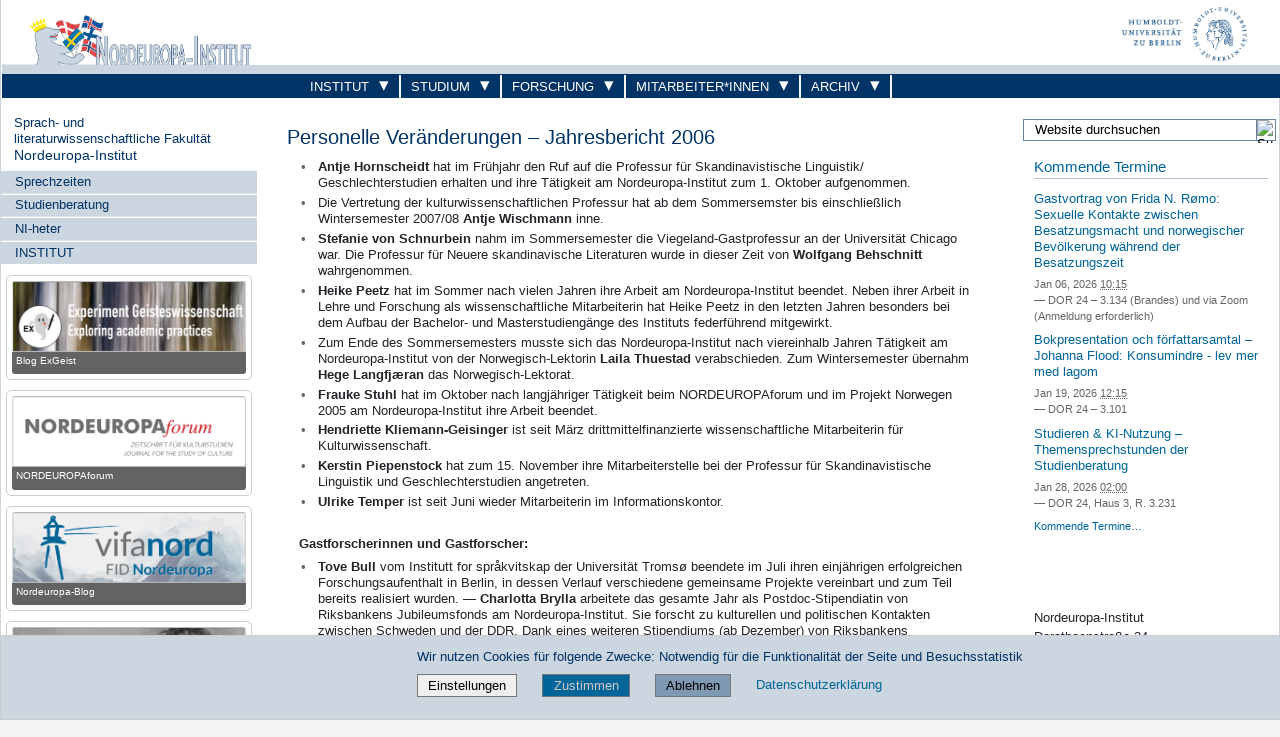

--- FILE ---
content_type: text/html;charset=utf-8
request_url: https://www.ni.hu-berlin.de/de/institut/archiv/jahresberichte/jb2006/personalia06_html
body_size: 12621
content:
<!DOCTYPE html>
<html xmlns="http://www.w3.org/1999/xhtml" lang="de" xml:lang="de">
  <head><meta http-equiv="Content-Type" content="text/html; charset=UTF-8" />
    <meta data-embetty-server="https://www3.hu-berlin.de/embetty/" />
    <title>Personelle Veränderungen – Jahresbericht 2006 — Nordeuropa-Institut</title>
    <link id="favicon_ico" rel="icon" href="/++theme++humboldt.theme/++resource++humboldt.policy/favicon.ico" sizes="any" /><!-- 32x32 -->
    <link id="favicon_svg" rel="icon" href="/++theme++humboldt.theme/++resource++humboldt.policy/icon.svg" type="image/svg+xml" />
    <link id="favicon_appletouch" rel="apple-touch-icon" href="/++theme++humboldt.theme/++resource++humboldt.policy/apple-touch-icon.png" /><!-- 180x180 -->
    <link id="manifest_json" rel="manifest" href="/++theme++humboldt.theme/++resource++humboldt.policy/manifest.json" />
    <link rel="sitemap" type="application/xml" title="Sitemap" href="/sitemap.xml.gz" />
    <link rel="sitemap" type="application/xml" title="Sitemap" href="/de/sitemap.xml.gz" />
    <link rel="sitemap" type="application/xml" title="Sitemap" href="/en/sitemap.xml.gz" />
  <meta charset="utf-8" /><meta name="twitter:card" content="summary" /><meta property="og:site_name" content="Nordeuropa-Institut" /><meta property="og:title" content="Personelle Veränderungen – Jahresbericht 2006" /><meta property="og:type" content="website" /><meta property="og:article:publisher" content="https://www.facebook.com/NordeuropaInstitutHUBerlin" /><meta property="og:description" content="" /><meta property="og:url" content="https://www.ni.hu-berlin.de/de/institut/archiv/jahresberichte/jb2006/personalia06_html" /><meta property="og:image" content="https://www.ni.hu-berlin.de/@@site-logo/og_logo.png" /><meta property="og:image:type" content="image/png" /><meta name="DC.date.created" content="2009-10-16T11:49:40+01:00" /><meta name="DC.date.modified" content="2022-02-16T17:22:56+01:00" /><meta name="DC.type" content="Seite" /><meta name="DC.format" content="text/html" /><meta name="DC.language" content="de" /><meta name="DC.date.valid_range" content="2009/12/04 - " /><meta name="viewport" content="width=device-width, initial-scale=1.0" /><meta name="generator" content="Plone - https://plone.org/" /><link rel="canonical" href="https://www.ni.hu-berlin.de/de/institut/archiv/jahresberichte/jb2006/personalia06_html" /><link href="https://www.ni.hu-berlin.de/de/@@search" rel="search" title="Website durchsuchen" /><link data-bundle="collective-faq" href="https://www.ni.hu-berlin.de/++webresource++534b3e23-aef3-529e-b7e4-4319755f6730/++resource++collective.faq/faq.css" media="all" rel="stylesheet" type="text/css" /><link data-bundle="easyform" href="https://www.ni.hu-berlin.de/++webresource++b6e63fde-4269-5984-a67a-480840700e9a/++resource++easyform.css" media="all" rel="stylesheet" type="text/css" /><link data-bundle="easyformplugin.fields" href="https://www.ni.hu-berlin.de/++webresource++f14745e6-bd42-5fb0-a7bf-7b9e165a52f7/++plone++easyformplugin.fields/styles.css" media="all" rel="stylesheet" type="text/css" /><link data-bundle="flexbin" href="https://www.ni.hu-berlin.de/++webresource++a1df1cb4-56c5-5706-8b0d-41ab995ce792/++plone++plone.gallery/dist/flexbin.css" media="all" rel="stylesheet" type="text/css" /><link data-bundle="humboldt-HUEmployee" href="https://www.ni.hu-berlin.de/++webresource++22b1624e-34d3-5143-82af-1e0a28c2b28b/++resource++humboldt.HUEmployee/huEmployee.css" media="all" rel="stylesheet" type="text/css" /><link data-bundle="humboldt-LSF" href="https://www.ni.hu-berlin.de/++webresource++f63933d3-60bd-54fc-86a1-92ba140cd43f/++resource++humboldt.LSF/hulsf_plone6.css" media="all" rel="stylesheet" type="text/css" /><link data-bundle="humboldt-directsearch" href="https://www.ni.hu-berlin.de/++webresource++a6231e9f-f4d1-5b46-a094-59e8505feac8/++resource++humboldt.directsearch.resource/directsearch.css" media="all" rel="stylesheet" type="text/css" /><link data-bundle="humboldt-frontpageslider" href="https://www.ni.hu-berlin.de/++webresource++70e1ac4d-f24a-579c-a048-c9054cd5a82d/++resource++humboldt.frontpageslider.css/frontpageslider-compiled.css" media="all" rel="stylesheet" type="text/css" /><link data-bundle="humboldt-logo" href="https://www.ni.hu-berlin.de/++webresource++a684c705-baa9-5a4f-abba-cd54b52d42f5/++resource++humboldt.logo/mobile.css" media="all" rel="stylesheet" type="text/css" /><link data-bundle="humboldt-logofooter" href="https://www.ni.hu-berlin.de/++webresource++2039bd31-8ee8-5229-90d1-b0883035dba4/++resource++humboldt.logofooter/logofooter.css" media="all" rel="stylesheet" type="text/css" /><link data-bundle="humboldt-outputfilters" href="https://www.ni.hu-berlin.de/++webresource++a2097a30-57d6-5703-a1f8-3491257eded3/++resource++humboldt.outputfilters.css/captionstyles.css" media="all" rel="stylesheet" type="text/css" /><link data-bundle="humboldt-portlet-linklist" href="https://www.ni.hu-berlin.de/++webresource++7edd124e-c0a2-5d5f-a8bd-d4cee9f23d4a/++resource++humboldt.portlet.linklist/linklist.css" media="all" rel="stylesheet" type="text/css" /><link data-bundle="humboldt-viewlet-sharelinkmenu" href="https://www.ni.hu-berlin.de/++webresource++b79898bf-3741-5089-8d7c-6a67376b36c6/++resource++humboldt.viewlet.sharelinkmenu.icons/sharelinkmenu.css" media="all" rel="stylesheet" type="text/css" /><link data-bundle="mosaic-css" href="https://www.ni.hu-berlin.de/++webresource++194c6646-85f9-57d9-9c89-31147d080b38/++plone++mosaic/mosaic.min.css" media="all" rel="stylesheet" type="text/css" /><link data-bundle="multilingual" href="https://www.ni.hu-berlin.de/++webresource++4b25ebfe-4288-5cbe-b3d2-cfa66e33cd82/++resource++plone.app.multilingual.stylesheet/multilingual.css" media="all" rel="stylesheet" type="text/css" /><link data-bundle="plone-fullscreen" href="https://www.ni.hu-berlin.de/++webresource++ac83a459-aa2c-5a45-80a9-9d3e95ae0847/++plone++static/plone-fullscreen/fullscreen.css" media="all" rel="stylesheet" type="text/css" /><link data-bundle="diazo" href="https://www.ni.hu-berlin.de/++webresource++177135d3-7ba3-5275-9a8a-66170a4315b0//++theme++humboldt.theme/styles/theme.min.css" media="all" rel="stylesheet" type="text/css" /><link data-bundle="plonecustomcss" href="https://www.ni.hu-berlin.de/++webresource++9bdf2c72-d5f0-5a2e-bafb-dee2bf65b06f/@@custom.css" media="all" rel="stylesheet" type="text/css" /><script data-bundle="humboldt-folderimage" integrity="sha384-S/jJ8tvbhgy98W1O95wQXOrPxBVHS9YDFSZQ4G6n6hNY5ZuDVIBySstI5eFLPBti" src="https://www.ni.hu-berlin.de/++webresource++b8c5ad51-c1e6-51ff-9394-f92d4f1feca1/++resource++humboldt.folderimage/folderimage.js"></script><script data-bundle="humboldt-policy" integrity="sha384-DcFvT80px+z4DjIeiB/5hPHaXlURk+x5NtISEZ7K8R3Xy8DA/VM23cJ6PklKITww" src="https://www.ni.hu-berlin.de/++webresource++779defc3-c890-542e-a4ef-ee0a26b649c1/++resource++humboldt.policy/eyeAbleInclude-www.hu-berlin.de.js"></script><script data-bundle="humboldt-tablesorter" integrity="sha384-Sd9X4KkCN3QYDldhCFrX3phv9Tvi4FxsFjwW2fAghO2mcZ7lfQs8m/Wz9WSsk6YE" src="https://www.ni.hu-berlin.de/++webresource++553ddd45-467c-579b-9d2f-ccf6b94c0ae4/++resource++humboldt.tablesorter/TableSort.js"></script><script async="True" data-bundle="plone-fullscreen" integrity="sha384-yAbXscL0aoE/0AkFhaGNz6d74lDy9Cz7PXfkWNqRnFm0/ewX0uoBBoyPBU5qW7Nr" src="https://www.ni.hu-berlin.de/++webresource++6aa4c841-faf5-51e8-8109-90bd97e7aa07/++plone++static/plone-fullscreen/fullscreen.js"></script><script data-bundle="plone" integrity="sha384-10Qe/QrU7Gixx5Q42MBnBA9KQdjKfonEsQ6yZ6ol2Z8D9usXt/Tsa1iTWSAuSXaa" src="https://www.ni.hu-berlin.de/++webresource++fed1f233-5888-5282-956c-f4e82a740844/++plone++static/bundle-plone/bundle.min.js"></script><script data-bundle="spotlightjs" integrity="sha384-8jyzRkopDwSSyhtsYo9JACJLt5QdBL84pdU093DhJSddosrxdM1p/aA8eNHuorRt" src="https://www.ni.hu-berlin.de/++webresource++50cfa2cd-62c3-55b6-91c5-3bf2ebf95b1a/++plone++plone.gallery/dist/spotlight.bundle.js"></script><script data-bundle="humboldt-theme-tree" integrity="sha384-58LubW/Br6z243v5NsPpD5sQMOB4LviVZGwh1zKHLIOokHt1qVluvk+24vms875F" src="https://www.ni.hu-berlin.de/++webresource++4a8bc6e5-d7aa-5763-93ff-b4119186b950/++resource++humboldt.theme.javascripts/tree.js"></script><script data-bundle="humboldt-theme-tingle" integrity="sha384-4vFw2kvH6Nzmb536Cm2OhyJrxhrG92J4XxS3mTqZPQhYvNGK/9XV4sHObCud9m0W" src="https://www.ni.hu-berlin.de/++webresource++0ff944f2-7b9d-55d2-8a78-5c7f1f57a504/++resource++humboldt.theme.javascripts/tingle.js"></script><script data-bundle="humboldt-theme-swiper-init" integrity="sha384-Dq0JP+Nwt2EiyrqoJ+ZVbarzObGV2wRDpinD9xVvHnY8fWqpnv/3VUte1Z4vWen0" src="https://www.ni.hu-berlin.de/++webresource++e69c0fab-0c3c-5fdc-a3c0-58da914e7f32/++resource++humboldt.theme.javascripts/swiper-init.js"></script><script data-bundle="humboldt-theme-swiper-bundle" integrity="sha384-+dWAUTKM0Jd6Z/epUmLhoRUZa6X2plKNmDa5JC90mUxvdKk68vyXIsfwMsKS+16j" src="https://www.ni.hu-berlin.de/++webresource++d1d65cd4-4553-51cd-b77f-f982051b0068/++resource++humboldt.theme.javascripts/swiper-bundle.js"></script><script data-bundle="humboldt-theme-popupforms" integrity="sha384-hKT1vtCkoWdMTx/ybBnuetkkrCSJBADc6x9pz4GZKCPIkfNxfA1tJN3twYE3BNUj" src="https://www.ni.hu-berlin.de/++webresource++7850410e-2a35-57e1-ab10-3797e2414c09/++resource++humboldt.theme.javascripts/popupforms.js"></script><script data-bundle="humboldt-theme-mobil" integrity="sha384-Kra6pJ3Jqk1PhhfqsYtnt1omzGgj8S520ZAzPYySDgnkzCKRxUz7zsiyoNCOE7l7" src="https://www.ni.hu-berlin.de/++webresource++628eed02-1a52-5d8d-9de0-e25cb5b787a0/++resource++humboldt.theme.javascripts/mobilemenu.js"></script><script data-bundle="humboldt-theme-misc" integrity="sha384-+Q9k+fLsrtlWoacFileV38pFL5eHzLr8ZyWrfL0GCd6TFw5Z5G9ToaCrfH5lPncY" src="https://www.ni.hu-berlin.de/++webresource++423d6cfd-2e9f-5ba5-8b0b-2bc49b7b8a8e/++resource++humboldt.theme.javascripts/misc.js"></script><script data-bundle="humboldt-theme-menu" integrity="sha384-LyxrhSh7AixJNcm5JYyJOgPLL7nbZrWpVrrHrMt2dj+G/+rAkOIr3OE1FtCBU1bD" src="https://www.ni.hu-berlin.de/++webresource++3e062e2d-4c1c-50a5-8615-4798eae3e8bd/++resource++humboldt.theme.javascripts/menu.js"></script><script data-bundle="humboldt-theme-input-label" integrity="sha384-6Ew+/vGu5FIxFjJ6MTALFx4VDIbttATPaUBtyf2JchSXWVp0Jj+sEjKts/ru59Zq" src="https://www.ni.hu-berlin.de/++webresource++126cb13f-aa14-578e-851d-d15e8494ef01/++resource++humboldt.theme.javascripts/input-label.js"></script><script data-bundle="humboldt-theme-history" integrity="sha384-FtPKaQ9nkugVi68g8nK8ye/wck9mX/MDPMLjhuOhB+4Uy+poUuS0WZULcBiNjS19" src="https://www.ni.hu-berlin.de/++webresource++56ddf26e-92d8-5ac1-ab5a-881a3b9336bb/++resource++humboldt.theme.javascripts/history.js"></script><script data-bundle="humboldt-theme-consent" integrity="sha384-KhNxmnHq/nQYvU0LtXpHLVsH+ekor89VWbz3oT10dLRHsOdB14RJAZYMUm24zjtY" src="https://www.ni.hu-berlin.de/++webresource++7af0e2c1-165f-56d8-870c-17ec08ef6a89/++resource++humboldt.theme.javascripts/consent.js"></script><script data-bundle="humboldt-theme-acc" integrity="sha384-Hg8u+aRruMLPCzmMakW8uyOrfQEocKTEPJQAbbetKa27QmuIldtHVi8yL9XHAqmt" src="https://www.ni.hu-berlin.de/++webresource++1ffb54f6-8f1c-5e37-adfb-a65a7d23c369/++resource++humboldt.theme.javascripts/accordeon.js"></script><script data-bundle="humboldt-menus" integrity="sha384-pcFewp/jyuAd6sx7fy+24zbh+TWK10odD10jbI8I8RNJNECUgtIJbt1tI/+u84wL" src="https://www.ni.hu-berlin.de/++webresource++67e45497-f5b6-54d1-b461-244342b16d42/++resource++humboldt.menus/javascript/menus.js"></script><script data-bundle="humboldt-frontpageslider" integrity="sha384-1nOXGCR5rqg9R/qvQuR26IuUT+kBJoYEO/gmhOVXkCOTeLO8cQ3NjxPiqEyyYiLA" src="https://www.ni.hu-berlin.de/++webresource++90c9ec53-6e1d-548b-9d07-00b827fc0a0b/++resource++humboldt.frontpageslider.js/jquery-ui.min.js"></script><script data-bundle="humboldt-directsearch" integrity="sha384-ZozEIDIRFGJvAiT7++4jlVWOW2ZgYQIa9xHVfMEWOaLnj+tgwLQC06Frb6EoIjn/" src="https://www.ni.hu-berlin.de/++webresource++037acda2-21e4-552c-af11-767ad1e54a39/++resource++humboldt.directsearch.resource/javascript.js"></script><script data-bundle="collective-faq" integrity="sha384-7vQjBTquU48WnSpBTP4ScxlvJpgPoIlgVyo6Rt+3DGpVB6x0uizI6LiA1/OI1Bfa" src="https://www.ni.hu-berlin.de/++webresource++ef17d332-15fc-59cc-8e10-07af0c0e82d5/++resource++collective.faq/faq.js"></script></head>
  <body id="visual-portal-wrapper" class="col-content col-one col-two frontend icons-off portaltype-document section-institut site-de subsection-archiv subsection-archiv-jahresberichte subsection-archiv-jahresberichte-jb2006 template-document_view thumbs-on userrole-anonymous viewpermission-view" dir="ltr" data-base-url="https://www.ni.hu-berlin.de/de/institut/archiv/jahresberichte/jb2006/personalia06_html" data-view-url="https://www.ni.hu-berlin.de/de/institut/archiv/jahresberichte/jb2006/personalia06_html" data-portal-url="https://www.ni.hu-berlin.de" data-i18ncatalogurl="https://www.ni.hu-berlin.de/plonejsi18n" data-pat-pickadate="{&quot;date&quot;: {&quot;selectYears&quot;: 200}, &quot;time&quot;: {&quot;interval&quot;: 5 } }" data-pat-plone-modal="{&quot;actionOptions&quot;: {&quot;displayInModal&quot;: false}}"><a class="hiddenStructure" accesskey="2" href="#content">Direkt zum Inhalt</a><a class="hiddenStructure" accesskey="4" href="#search">Direkt zur Suche</a><a class="hiddenStructure" accesskey="6" href="#portletNavigationTree">Direkt zur Navigation</a><div class="outer-wrapper">
      <header id="content-header" role="banner">
        <div class="container">
          <div class="align-items-end">
            <div class="hu-base-col-sm-4 hidden-xs sidebar-offcanvas" role="complementary">
              <div id="header-left"></div>
            </div>
            <div class="hu-base-col-xs-20 hu-base-col-sm-16">
              <div class="hu-base-row ">
                <div class="col">
                  
      
  <link rel="stylesheet" href="https://www.ni.hu-berlin.de/++resource++kitconcept.glossary/glossary-5968e5a.css" />
<!--
  <script defer tal:attributes="src string:${view/site_url}/++resource++kitconcept.glossary/glossary-5968e5a.js"></script>
  -->

      <div id="portal-header">
        <!-- mode: html -->
<div class="smallscreen humboldt-logo">
  <!-- <div style="display: grid; grid-template-columns: 1fr minmax(auto, 360px) 1fr;">
    <div>&nbsp;</div> -->
    <div>
      <a href="https://www.hu-berlin.de/"><img alt="Logo der Humboldt-Universität zu Berlin" src="https://www.ni.hu-berlin.de/++resource++humboldt.logo/logo-mobile.svg" /></a>
    </div>
    <!-- <div>&nbsp;</div>
  </div> -->
</div>

<div>
  <div class="menu-mobile"> 
    
    <button class="menu-mobile-button ersterButton" id="dropmenu"></button>
    
	<div>
      <a class="menu-mobile-button" id="Home" aria-label="Home" href="https://www.ni.hu-berlin.de">
      </a>
	</div>

    
    
    <button class="menu-mobile-button" id="menu-mobile-search"></button>
    
  </div>

  <div class="menu-mobile-sub" id="menu-mobile-sub">
    <div class="navTreeItem-mobile"></div>
    <div class="menu-mobile-sub-button zielgruppe">Zielgruppen ▶</div>
    <div class="menu-mobile-sub-button schnellzugang">Schnellzugang ▶</div>
  </div>
</div>

<div id="folder_image">
  
  <a href="https://www.ni.hu-berlin.de/de">
    <img alt="Startseite der Einrichtung" width="360px" height="110px" src="https://www.ni.hu-berlin.de/de/@@adapterdownload/humboldt.folderimage.interfaces.IFolderImage/folderimage/head_left_image.jpg" />
  </a>

  <div id="folder_image_uhb">

     

     <div id="uhb_c">
         
         <span></span>
         <p></p>
         
         <p></p>
         
     </div>
  </div>

</div>

<!--
<tal:foo replace="structure view/randomize_folderimage_script_block" />
-->


<div id="portal-logo" title="Home">
   <a href="https://www.hu-berlin.de/">
     <img alt="Logo der Humboldt-Universität zu Berlin" src="https://www.ni.hu-berlin.de/++resource++humboldt.logo.Logo.svg" />
   </a>
</div>

      </div>

    
                </div>
              </div>
            </div>
          </div>
          <div>
            <div id="frontpageslider-bigslider-wrapper" class="col"></div>
          </div>
          <div id="anonymous-actions">
          </div>
        </div>
      </header>
      <div id="mainnavigation-wrapper">
        <div id="mainnavigation"></div>
      </div>
      <div class="container">
        <div class="hu-base-row">
          <aside id="global_statusmessage"></aside>
        </div>
        <main id="main-container" class="hu-base-row row-offcanvas row-offcanvas-right" role="main">
		  <div id="print-header" class="onlyprint hide"><img src="/++theme++humboldt.theme/++resource++humboldt.theme.images/printlogo.svg" alt="Logo der Humboldt-Universitaet" /></div>
          <div id="sidebar" class="hu-base-col-xs-20 hu-base-col-sm-4 sidebar-offcanvas">
        <aside id="portal-column-one">
			<a class="hiddenStructure" id="portletNavigationTree_accesskey" name="portletNavigationTree"></a>
            <div class="portletWrapper" id="portletwrapper-706c6f6e652e6c656674636f6c756d6e0a636f6e746578740a2f6e695f70360a68752d706f7274616c2d7469746c65" data-portlethash="706c6f6e652e6c656674636f6c756d6e0a636f6e746578740a2f6e695f70360a68752d706f7274616c2d7469746c65"><dl class="portlet portlet-portal-title">

  <dt class="portletHeader hiddenStructure">
    <span class="portletTopLeft"></span>
    <span class="portletTopRight"></span>
  </dt>

  <dd class="portletItem">
    
      <div>
	
         <div>
	  
	    <a href="https://fakultaeten.hu-berlin.de/de/sprachlit">Sprach- und literaturwissenschaftliche Fakultät</a>
	  
         </div>
	
         
	  <div class="portal-title-current">
	    <a href="https://www.ni.hu-berlin.de/">Nordeuropa-Institut</a>
	  </div>
         
	
      </div>
      <div class="hidden-title">
	
	  
	    <a href="https://fakultaeten.hu-berlin.de/de/sprachlit">Sprach- und literaturwissenschaftliche Fakultät</a>
	  
	
	  <div class="portal-title-current">
	    <a href="https://www.ni.hu-berlin.de/">Nordeuropa-Institut</a>
	  </div>
	
      </div>
    
  </dd>

  <dt class="portletFooter hiddenStructure">
    <span class="portletBottomLeft"></span>
    <span class="portletBottomRight"></span>
  </dt>

</dl>
</div><div class="portletWrapper" id="portletwrapper-706c6f6e652e6c656674636f6c756d6e0a636f6e746578740a2f6e695f70360a6e617669676174696f6e" data-portlethash="706c6f6e652e6c656674636f6c756d6e0a636f6e746578740a2f6e695f70360a6e617669676174696f6e">

  <div class="card portlet portletNavigationTree">

    <div class="card-header hiddenStructure">
      <a class="tile" href="https://www.ni.hu-berlin.de/de/sitemap">Navigation</a>
    </div>

    <nav class="card-body">
      <ul class="navTree navTreeLevel0">
        
        

  
    
      <li class="navTreeItem visualNoMarker navTreeFolderish section-sprechzeiten">

        

          <a href="https://www.ni.hu-berlin.de/de/sprechzeiten" title="" class="state-external navTreeFolderish ">

            

            

            

            Sprechzeiten
          </a>
          

        
      </li>
    
      <li class="navTreeItem visualNoMarker section-studienberatung_html">

        

          <a href="https://www.ni.hu-berlin.de/de/studienberatung_html" title="" class="state-external ">

            

            

            

            Studienberatung
          </a>
          

        
      </li>
    
      <li class="navTreeItem visualNoMarker navTreeFolderish section-ni-nyheter">

        

          <a href="https://www.ni.hu-berlin.de/de/ni-nyheter" title="" class="state-external navTreeFolderish ">

            

            

            

            NI-heter
          </a>
          

        
      </li>
    
      <li class="navTreeItem visualNoMarker navTreeItemInPath navTreeFolderish section-institut">

        

          <a href="https://www.ni.hu-berlin.de/de/institut" title="" class="state-private navTreeItemInPath navTreeFolderish ">

            

            

            

            INSTITUT
          </a>
          
            
          

        
      </li>
    
  


      </ul>
    </nav>

  </div>


</div><div class="portletWrapper" id="portletwrapper-706c6f6e652e6c656674636f6c756d6e0a636f6e746578740a2f6e695f70360a777973746177612d6c657761" data-portlethash="706c6f6e652e6c656674636f6c756d6e0a636f6e746578740a2f6e695f70360a777973746177612d6c657761">

  <div class="portletStaticText portlet-static-wystawa-lewa"><section class="wystawa-lewa">
<div class="ex-geist">
<figure><a href="https://exgeist.hypotheses.org/"><img alt="Blog ExGeist" src="https://www.ni.hu-berlin.de/de/gifs/ex-geist.png/" style="width: 100%;" title="Blog ExGeist" /></a>
<figcaption>
<p style="text-align: left; color: white;"><a href="https://exgeist.hypotheses.org/">Blog ExGeist</a></p>
</figcaption>
</figure>
</div>
<div class="studentliv" style="display: none;">
<figure><a href="https://moodle.hu-berlin.de/course/view.php?id=77390"><img alt="Der Newsletter STUDENTLIV von Studierenden für Studierende am NI" src="https://www.ni.hu-berlin.de/de/personal/kmf/fotos-slid/studentliv.png/" style="width: 100%;" title="Der Newsletter STUDENTLIV von Studierenden für Studierende am NI" /></a>
<figcaption>
<p style="text-align: left; color: white;"><a href="https://moodle.hu-berlin.de/course/view.php?id=77390">Von Studierenden für Studierende!</a></p>
</figcaption>
</figure>
</div>
<div class="nofo">
<figure><a href="https://www.nordeuropaforum.de/"><img alt="Foto" src="https://www.ni.hu-berlin.de/dateien/nofo.png/" style="width: 100%;" title="NORDEUROPAforum - Zeitschrift für Kulturstudien" /></a>
<figcaption>
<p style="text-align: left; color: white;"><a href="https://www.nordeuropaforum.de/">NORDEUROPAforum</a></p>
</figcaption>
</figure>
</div>
<div class="nofo">
<figure><a href="https://portal.vifanord.de/blog/"><img alt="Foto" src="https://www.ni.hu-berlin.de/dateien/vifa-nord.png/" style="width: 100%;" title="NORDEUROPAforum - Zeitschrift für Kulturstudien" /></a>
<figcaption>
<p style="text-align: left; color: white;"><a href="https://portal.vifanord.de/blog/">Nordeuropa-Blog</a></p>
</figcaption>
</figure>
</div>
<div class="sh-portal">
<figure><a href="https://www.ni.hu-berlin.de/de/projekte/henrik-steffens-portal"><img alt="Foto" src="https://www.ni.hu-berlin.de/de/projekte/henrik-steffens-portal/fotos/slider.jpg" style="width: 100%;" title="Henrik-Steffens-Portal" /></a>
<figcaption>
<p style="text-align: left; color: white;"><a href="https://www.ni.hu-berlin.de/de/projekte/henrik-steffens-portal">Henrik-Steffens-Portal</a></p>
</figcaption>
</figure>
</div>
<div class="multimedia">
<figure><a href="https://www.ni.hu-berlin.de/de/personal/willkommen"> <img alt="Multimediakontor" src="https://www.ni.hu-berlin.de/de/personal/willkommen/multimediakontor.png/" style="width: 100%;" title="Multimediakontor" /></a>
<figcaption>
<p style="text-align: left; color: white;"><a href="https://www.ni.hu-berlin.de/de/personal/willkommen">Multimediakontor</a></p>
</figcaption>
</figure>
</div>
</section></div>

  


</div>
        </aside>
      </div>
          
    <div class="hu-base-col-xs-20 hu-base-col-sm-16">
      <!-- Audience Menu -->
      <div class="hu-base-row">
        <div class="header-menu">
          
        </div>
      </div>
       <div id="audience-menu-wrapper" class="hu-base-row">
        <div id="audience-menu" class="audience-menu-new-style audience-menu"><ul class="menu-list">
  <li><div class="menu-item">
  <a href="https://www.ni.hu-berlin.de/de/forschung/forschungsbereiche_html">Institut</a>
</div>
</li>
  <li><span class="menu-divider"></span></li>
  <li><div class="submenu is-link">
  <a class="submenu-label" href="https://www.ni.hu-berlin.de/de/studium/studium_html">Studium</a>
  <ul class="submenu-children">
    <li><div class="menu-item">
  <a href="https://www.ni.hu-berlin.de/de/studium/neuestudis_html/">Infos für neue Studierende</a>
</div>
</li>
  </ul>
</div>
</li>
  <li><span class="menu-divider"></span></li>
  <li><div class="menu-item">
  <a href="https://www.ni.hu-berlin.de/de/forschung/forschungsbereiche_html">Forschung</a>
</div>
</li>
  <li><span class="menu-divider"></span></li>
  <li><div class="menu-item">
  <a href="https://www.ni.hu-berlin.de/de/personal/">Mitarbeiter*innen</a>
</div>
</li>
  <li><span class="menu-divider"></span></li>
  <li><div class="menu-item">
  <a href="https://www.ni.hu-berlin.de/de/de/archiv">Archiv</a>
</div>
</li>
</ul>
</div>
      </div>
	  <div class="hu-base-row">
        <div class="above-content-wrapper">
          <div id="portal-hiddenheader">

  <h1 class="hiddenStructure">
    
      
	Humboldt-Universität zu Berlin
	-
      
    
      
	Sprach- und literaturwissenschaftliche Fakultät
	-
      
    
      
	Nordeuropa-Institut
	
      
    
  </h1>
</div>
		  
		  <!-- <xsl:copy-of css:select="#plone-lock-status" /> -->
        </div>
      </div>
      <div class="hu-base-row">
        <!-- Central Column -->
        <div class="hu-base-col-xs-20 hu-base-col-sm-15">
          <div class="hu-base-row">
            <div class="hu-base-col-xs-20">
			  <a class="hiddenStructure" id="content_accesskey" name="content"></a>
              <article id="content">

            

              <header>

                <div id="viewlet-above-content-title"><div id="portal-breadcrumbs">

  
    <span class="breadcrumb">
      <a href="https://www.hu-berlin.de">Humboldt-Universität zu Berlin</a>
      <span class="breadcrumbSeparator">|</span>
    </span>
  
  
    <span class="breadcrumb">
      <a href="https://fakultaeten.hu-berlin.de/de/sprachlit">Sprach- und literaturwissenschaftliche Fakultät</a>
      <span class="breadcrumbSeparator">|</span>
    </span>
  
  
    <span class="breadcrumb_home">
      <a href="https://www.ni.hu-berlin.de/">Nordeuropa-Institut</a>
      <span class="breadcrumbSeparator">|</span>
    </span>
  

  
    <span class="breadcrumb">
      <a href="https://www.ni.hu-berlin.de/de/institut">INSTITUT</a>
      <span class="breadcrumbSeparator">|</span>
      
    </span>
  
  
    <span class="breadcrumb">
      <a href="https://www.ni.hu-berlin.de/de/institut/archiv">Institutsarchiv</a>
      <span class="breadcrumbSeparator">|</span>
      
    </span>
  
  
    <span class="breadcrumb">
      <a href="https://www.ni.hu-berlin.de/de/institut/archiv/jahresberichte">Jahresberichte</a>
      <span class="breadcrumbSeparator">|</span>
      
    </span>
  
  
    <span class="breadcrumb">
      <a href="https://www.ni.hu-berlin.de/de/institut/archiv/jahresberichte/jb2006">Jahresbericht 2006</a>
      <span class="breadcrumbSeparator">|</span>
      
    </span>
  
  
    <span class="breadcrumb_current">
      
      
      Personelle Veränderungen – Jahresbericht 2006
    </span>
  
</div>
</div>

                
                  <h2>Personelle Veränderungen – Jahresbericht 2006</h2>

                

                

                
                  

                

                <div id="viewlet-below-content-description"></div>

              </header>

              <div id="viewlet-above-content-body">
</div>

              <div id="content-core">
                
      

        <section id="section-text">
          <div class="" id="parent-fieldname-text"><section id="archiv">
<ul>
<li><strong>Antje Hornscheidt</strong> hat im Frühjahr den Ruf auf die Professur für Skandinavistische Linguistik/ Geschlechterstudien erhalten und ihre Tätigkeit am Nordeuropa-Institut zum 1. Oktober aufgenommen.</li>
<li>Die Vertretung der kulturwissenschaftlichen Professur hat ab dem Sommersemster bis einschließlich Wintersemester 2007/08 <strong>Antje Wischmann </strong> inne.</li>
<li><strong>Stefanie von Schnurbein</strong> nahm im Sommersemester die Viegeland-Gastprofessur an der Universität Chicago war. Die Professur für Neuere skandinavische Literaturen wurde in dieser Zeit von <strong>Wolfgang Behschnitt </strong>wahrgenommen.</li>
<li><strong>Heike Peetz</strong> hat im Sommer nach vielen Jahren ihre Arbeit am Nordeuropa-Institut beendet. Neben ihrer Arbeit in Lehre und Forschung als wissenschaftliche Mitarbeiterin hat Heike Peetz in den letzten Jahren besonders bei dem Aufbau der Bachelor- und Masterstudiengänge des Instituts federführend mitgewirkt.</li>
<li>Zum Ende des Sommersemesters musste sich das Nordeuropa-Institut nach viereinhalb Jahren Tätigkeit am Nordeuropa-Institut von der Norwegisch-Lektorin <strong>Laila Thuestad</strong> verabschieden. Zum Wintersemester übernahm <strong>Hege Langfjæran</strong> das Norwegisch-Lektorat.</li>
<li><strong>Frauke Stuhl</strong> hat im Oktober nach langjähriger Tätigkeit beim NORDEUROPAforum und im Projekt Norwegen 2005 am Nordeuropa-Institut ihre Arbeit beendet.</li>
<li><strong>Hendriette Kliemann-Geisinger</strong> ist seit März drittmittelfinanzierte wissenschaftliche Mitarbeiterin für Kulturwissenschaft.</li>
<li><strong>Kerstin Piepenstock </strong>hat zum 15. November ihre Mitarbeiterstelle bei der Professur für Skandinavistische Linguistik und Geschlechterstudien angetreten.</li>
<li><strong>Ulrike Temper</strong> ist seit Juni wieder Mitarbeiterin im Informationskontor.</li>
</ul>
<p> </p>
<p><strong>Gastforscherinnen und Gastforscher:</strong></p>
<ul>
<li><strong>Tove Bull </strong>vom Institutt for språkvitskap der Universität Tromsø beendete im Juli ihren einjährigen erfolgreichen Forschungsaufenthalt in Berlin, in dessen Verlauf verschiedene gemeinsame Projekte vereinbart und zum Teil bereits realisiert wurden. — <strong>Charlotta Brylla</strong> arbeitete das gesamte Jahr als Postdoc-Stipendiatin von Riksbankens Jubileumsfonds am Nordeuropa-Institut. Sie forscht zu kulturellen und politischen Kontakten zwischen Schweden und der DDR. Dank eines weiteren Stipendiums (ab Dezember) von Riksbankens Jubileumsfond kann sie ihre Arbeit am Nordeuropa-Institut nunmehr fortführen. — <strong>Merethe Roos</strong> (Det teologiske Menighetsfakultet, Oslo) hielt sich als Gastforscherin vom 10. März bis 15. April am Nordeuropa-Institut auf, ebenso <strong>Johan Östling</strong> vom Historischen Institut der Universität Lund als Stipendiat von STINT vom 15. August bis 1. Dezember. — <strong>Kristin Ørjasæter</strong> vom Nordisk institut der Universität Aarhus war vom 1. September bis 31. Dezember Gast am Nordeuropa-Institut. — <strong>Ann-Sofi Ljung-Svensson </strong>von der Universitet Lund hält sich seit dem 1. Oktober für ein Jahr als Gastforscherin am Nordeuropa-Institut auf. — <strong>Kjetil Duvold</strong> hat für denselben Zeitraum ein Stipendium des Riksbankens-Jubileumsfond.</li>
</ul>
<p> </p>
<p>Folgende <strong>studentische Mitarbeiterin </strong> beendete ihre Tätigkeit am Institut: </p>
<ul>
<li><strong>Anna Klodt </strong> (BRAGI)</li>
</ul>
<p> </p>
<p><strong>Folgende studentische Mitarbeiter/innen nahmen ihre Tätigkeit auf:</strong></p>
<ul>
<li><strong>Hanna Acke</strong> (skandinavistische Linguistik/Gender Studies), <strong>Juliane Kläring</strong> (Kulturwissenschaft/Kultur und Politik Nordeuropas und NORDEUROPA<em>forum</em>), <strong>Tommi Vollmann </strong>(Kulturwissenschaft/NORDEUROPA<em>forum</em>), <strong>Joshua Wilbur</strong> (Projekt <em>Kola-Saami Documentation Project</em>)</li>
</ul>
<p> </p>
<p><strong>Praktikantin:</strong></p>
<ul>
<li><strong>Marit Hverven </strong> (Oslo) war im Oktober und November Praktikantin im Informationskontor.</li>
</ul>
</section></div>
        </section>

      
    
              </div>

              

            
            
          </article>
            </div>
          </div>
          <footer class="hu-base-row">
            <div class="hu-base-col-xs-20">
              <div id="viewlet-below-content">

  <div class="portletStaticText portlet-static-navigation"><section id="korekt-nowa">
<div class="przed-edit"> </div>
<div class="ni-logo-nawi"><a href="https://www.ni.hu-berlin.de/"><img src="https://www.ni.hu-berlin.de/baer.png/" /></a></div>
<div class="hu-logo-nawi"><a href="https://www.hu-berlin.de/"><img src="https://www.ni.hu-berlin.de/schriftzug-hu-blau.png" /></a></div>
<div class="such-blau"> </div>
<div class="audi-blau"> </div>
<div class="doof">
<div id="ni-menu"><label for="tm" id="toggle-ni-menu"><span class="drop-icon">☰</span></label> <input id="tm" type="checkbox" />
<ul class="main-ni-menu cf">
<li><a href="https://www.ni.hu-berlin.de/de/forschung/forschung_ni_verwaltung">Institut<span class="drop-icon">▾</span> <label class="drop-icon" for="sm1" title="Toggle Drop-down">▾</label> </a> <input id="sm1" type="checkbox" />
<ul class="sub-ni-menu ni-erste">
<li><a href="https://www.ni.hu-berlin.de/de/forschung/">Fachteile </a></li>
<li><a href="https://www.ni.hu-berlin.de/de/konf/henriksteffens">Norwegische Gastfprofessur</a></li>
<li><a href="https://www.ni.hu-berlin.de/de/lage/impress_html">Kontakt</a></li>
</ul>
</li>
<li><a href="https://www.ni.hu-berlin.de/de/studium/studium_html">Studium<span class="drop-icon">▾</span> <label class="drop-icon" for="sm3" title="Toggle Drop-down">▾</label> </a> <input id="sm3" type="checkbox" />
<ul class="sub-ni-menu ni-erste">
<li><a href="https://www.ni.hu-berlin.de/de/studium/studienberatung_html">Studienberatung </a></li>
<li><a href="https://www.ni.hu-berlin.de/de/studium/bachelorstudium_2014/praxismodul/praktikumorganisation_html">Praktikum</a></li>
<li><a href="https://www.ni.hu-berlin.de/de/studium/auslandsstudium/sokratestart_html">Auslandsstudium</a></li>
<li><a href="https://www.ni.hu-berlin.de/de/studium/fachschaft">Fachschaft</a></li>
<li><a href="https://www.ub.hu-berlin.de/de/standorte/zwbgermanistik">Bibliothek</a></li>
</ul>
</li>
<li><a href="https://www.ni.hu-berlin.de/de/projekte/projekte_html">Forschung<span class="drop-icon">▾</span> <label class="drop-icon" for="sm4" title="Toggle Drop-down">▾</label> </a> <input id="sm4" type="checkbox" />
<ul class="sub-ni-menu ni-erste">
<li><a href="https://www.ni.hu-berlin.de/de/projekte">Projekte</a></li>
<li style="display: none;"><a href="https://www.ni.hu-berlin.de/de/archiv/aktuelle_publikationen_aus_jb">Publikationen</a></li>
<li><a href="https://www.ni.hu-berlin.de/de/archiv/publikationen-c">Publikationsreihen</a></li>
<li><a href="https://www.ni.hu-berlin.de/de/institut/mag_diss">Abschluss- und Forschungsarbeiten</a></li>
</ul>
</li>
<li><a href="https://www.ni.hu-berlin.de/de/personal/personen_html">Mitarbeiter*innen<span class="drop-icon">▾</span> <label class="drop-icon" for="sm5" title="Toggle Drop-down">▾</label> </a> <input id="sm5" type="checkbox" />
<ul class="sub-ni-menu ni-erste">
<li><a href="https://www.ni.hu-berlin.de/de/sprechzeiten">Sprechzeiten</a></li>
</ul>
</li>
<li><a href="https://www.ni.hu-berlin.de/de/archiv/">Archiv<span class="drop-icon">▾</span> <label class="drop-icon" for="sm6" title="Toggle Drop-down">▾</label> </a> <input id="sm6" type="checkbox" />
<ul class="sub-ni-menu ni-erste">
<li><a href="https://www.ni.hu-berlin.de/de/konf/konf_abgeschl_html">Veranstaltungen</a></li>
</ul>
</li>
</ul>
</div>
</div>
</section></div>

  





  <div class="portletStaticText portlet-static"><div><div class="ni-ma" id="grauerlink">► <a href="https://www.ni.hu-berlin.de/de/archiv">Jahresberichte</a></div>
<div class="ni-ma" id="grauerlink">◄ <a href="https://www.ni.hu-berlin.de/de/institut/archiv/jahresberichte/jb2006">Jahresbericht 2006</a></div></div></div>

  



</div>
            </div>
          </footer>
        </div>
        <!-- Right Column -->
        <div class="hu-base-col-xs-20 hu-base-col-sm-5">
          <div class="hu-base-row">
            <div id="sidebar_right" class="sidebar-offcanvas" role="complementary">
              <aside id="portal-column-two">
                <div class="portletWrapper" id="portletwrapper-706c6f6e652e7269676874636f6c756d6e0a636f6e746578740a2f6e695f70360a736561726368" data-portlethash="706c6f6e652e7269676874636f6c756d6e0a636f6e746578740a2f6e695f70360a736561726368">
<dl class="portlet portletSearch">

  <dt class="portletHeader">
      <span class="portletTopLeft"></span>
      <span class="portletTopRight"></span>
  </dt>

    <dd class="portletItem">
      <a class="hiddenStructure" name="search" id="search"></a>
      <form id="searchform" action="https://www.ni.hu-berlin.de/de/@@search">
        <div class="LSBox">
          <input class="inputLabel searchField portlet-search-gadget" name="SearchableText" type="text" size="15" title="Website durchsuchen" placeholder="Website durchsuchen" aria-label="Website durchsuchen" />
	  <input type="image" alt="Suche" aria-label="Suche" width="16px" height="16px" src="https://www.ni.hu-berlin.de/de/++resource++humboldt.theme.images/search.png" />

          <div class="LSResult" style="">
            <div class="LSShadow"></div>
          </div>
        </div>
      </form>
      <div class="visualClear"><!-- --></div>
    </dd>

    <dd class="portletFooter">
        <span class="portletBottomLeft"></span>
        <span class="portletBottomRight"></span>
    </dd>
</dl>

</div><div class="portletWrapper" id="portletwrapper-706c6f6e652e7269676874636f6c756d6e0a636f6e746578740a2f6e695f70360a6576656e7473" data-portlethash="706c6f6e652e7269676874636f6c756d6e0a636f6e746578740a2f6e695f70360a6576656e7473">

  <div class="card portlet portletEvents">

    <div class="card-header portletHeader">
      <a class="tile" href="https://www.ni.hu-berlin.de/de/event_listing?mode=future">Kommende Termine</a>
    </div>

    <div class="card-body portletContent">
      <ul>
        
          <li class="portletItem even">
            <a class="tile" href="https://www.ni.hu-berlin.de/de/termine-ordner/ws-25-26/29260106-kuwi" title="Ein Gastvortrag im Rahmen des Team-Teaching-Kurses &quot;Nordeuropa und der Zweite Weltkrieg 1939–1945&quot; von Ralph Tuchtenhagen und Tabea Ylä-Outinen">
              
              Gastvortrag von Frida N. Rømo: Sexuelle Kontakte zwischen Besatzungsmacht und norwegischer Bevölkerung während der Besatzungszeit
            </a>
            <span class="portletItemDetails">
              
  

    Jan 06, 2026
    
      <abbr class="dtstart" title="2026-01-06T10:15:00+01:00">
        <span class="explain">10:15 </span>
      </abbr>
    

  


              <span class="timezone">
                (Europe/Berlin)
              </span>
              <span class="location">
                 —
                DOR 24 – 3.134 (Brandes) und via Zoom (Anmeldung erforderlich)
              </span>
            </span>
          </li>
        
          <li class="portletItem odd">
            <a class="tile" href="https://www.ni.hu-berlin.de/de/termine-ordner/ws-25-26/20260119_svensk" title="Johanna Flood är utbildad journalist och var även global miljöchef på ett stort företag. &#13;&#10;I november 2025 publicerade hon sin första bok Konsumindre som handlar om överkonsumtion.">
              
              Bokpresentation och författarsamtal – Johanna Flood: Konsumindre - lev mer med lagom
            </a>
            <span class="portletItemDetails">
              
  

    Jan 19, 2026
    
      <abbr class="dtstart" title="2026-01-19T12:15:00+01:00">
        <span class="explain">12:15 </span>
      </abbr>
    

  


              <span class="timezone">
                (Europe/Berlin)
              </span>
              <span class="location">
                 —
                DOR 24 – 3.101
              </span>
            </span>
          </li>
        
          <li class="portletItem even">
            <a class="tile" href="https://www.ni.hu-berlin.de/de/termine-ordner/ws-25-26/dlinke_beratung/studieren-mit-ki-beratung" title="Themensprechstunde der Studienberatung zum Thema Studieren und KI-Nutzung">
              
              Studieren &amp; KI-Nutzung – Themensprechstunden der Studienberatung
            </a>
            <span class="portletItemDetails">
              
  

    Jan 28, 2026
    
      <abbr class="dtstart" title="2026-01-28T14:00:00+01:00">
        <span class="explain">02:00 </span>
      </abbr>
    

  


              <span class="timezone">
                (Europe/Berlin)
              </span>
              <span class="location">
                 —
                DOR 24, Haus 3, R. 3.231
              </span>
            </span>
          </li>
        
      </ul>
    </div>

    <div class="card-footer portletFooter d-flex justify-content-around">
      <a class="p-6 tile previous-events" href="https://www.ni.hu-berlin.de/de/event_listing?mode=past">Vergangene Termine…</a>
      <a class="p-6 tile upcoming-events" href="https://www.ni.hu-berlin.de/de/event_listing?mode=future">Kommende Termine…</a>
    </div>

  </div>


</div><div class="portletWrapper" id="portletwrapper-706c6f6e652e7269676874636f6c756d6e0a636f6e746578740a2f6e695f70360a777973746177612d7072617761" data-portlethash="706c6f6e652e7269676874636f6c756d6e0a636f6e746578740a2f6e695f70360a777973746177612d7072617761">

  <div class="portletStaticText portlet-static-wystawa-prawa"><div><div class="przerwa"> </div>
<section class="wystawa-prawa">
<div class="ex-geist">
<figure><a href="https://exgeist.hypotheses.org/"><img alt="Blog ExGeist" src="https://www.ni.hu-berlin.de/de/gifs/ex-geist.png/" style="width: 100%;" title="Blog ExGeist" /></a>
<figcaption>
<p style="text-align: left; color: white;"><a href="https://exgeist.hypotheses.org/">Blog ExGeist</a></p>
</figcaption>
</figure>
</div>
<div class="studentliv" style="display: none;">
<figure><a href="https://moodle.hu-berlin.de/course/view.php?id=77390"><img alt="Der Newsletter STUDENTLIV von Studierenden für Studierende am NI" src="https://www.ni.hu-berlin.de/de/personal/kmf/fotos-slid/studentliv.png/" style="width: 100%;" title="Der Newsletter STUDENTLIV von Studierenden für Studierende am NI" /></a>
<figcaption>
<p style="text-align: left; color: white;"><a href="https://moodle.hu-berlin.de/course/view.php?id=77390">Von Studierenden für Studierende!</a></p>
</figcaption>
</figure>
</div>
<div class="nofo">
<figure><a href="https://portal.vifanord.de/blog/"><img alt="Foto" src="https://www.ni.hu-berlin.de/dateien/vifa-nord.png/" style="width: 100%;" title="NORDEUROPAforum - Zeitschrift für Kulturstudien" /></a>
<figcaption>
<p style="text-align: left; color: white;"><a href="https://portal.vifanord.de/blog/">Nordeuropa-Blog</a></p>
</figcaption>
</figure>
</div>
<div class="nofo">
<figure><a href="https://www.nordeuropaforum.de/"><img alt="Foto" src="https://www.ni.hu-berlin.de/dateien/nofo.png/" style="width: 100%;" title="NORDEUROPAforum - Zeitschrift für Kulturstudien" /></a>
<figcaption>
<p style="text-align: left; color: white;"><a href="https://www.nordeuropaforum.de/">NORDEUROPAforum</a></p>
</figcaption>
</figure>
</div>
<div class="sh-portal">
<figure><a href="https://www.ni.hu-berlin.de/de/projekte/henrik-steffens-portal"><img alt="Foto" src="https://www.ni.hu-berlin.de/de/projekte/henrik-steffens-portal/fotos/slider.jpg" style="width: 100%;" title="Henrik-Steffens-Portal" /></a>
<figcaption>
<p style="text-align: left; color: white;"><a href="https://www.ni.hu-berlin.de/de/projekte/henrik-steffens-portal">Henrik-Steffens-Portal</a></p>
</figcaption>
</figure>
</div>
<div class="sh-portal" style="display: none;">
<figure><a href="https://www.ni.hu-berlin.de/de/projekte/henrik-steffens-portal"><img alt="Foto" src="https://www.ni.hu-berlin.de/de/projekte/henrik-steffens-portal/fotos/slider.jpg" style="width: 100%;" title="Henrik-Steffens-Portal" /></a>
<figcaption>
<p style="text-align: left; color: white;"><a href="https://www.ni.hu-berlin.de/de/projekte/henrik-steffens-portal">Henrik-Steffens-Portal</a></p>
</figcaption>
</figure>
</div>
<div class="multimedia">
<figure><a href="https://www.ni.hu-berlin.de/de/personal/willkommen"><img alt="Multimediakontor" src="https://www.ni.hu-berlin.de/de/personal/willkommen/multimediakontor.png/" style="width: 100%;" title="Multimediakontor" /></a>
<figcaption>
<p style="text-align: left; color: white;"><a href="https://www.ni.hu-berlin.de/de/personal/willkommen"> Multimediakontor</a></p>
</figcaption>
</figure>
</div>
</section>
<div class="przerwa"> </div></div></div>

  


</div><div class="portletWrapper" id="portletwrapper-706c6f6e652e7269676874636f6c756d6e0a636f6e746578740a2f6e695f70360a6c616765" data-portlethash="706c6f6e652e7269676874636f6c756d6e0a636f6e746578740a2f6e695f70360a6c616765">

  <div class="portletStaticText portlet-static-lage"><div><div class="lage">Nordeuropa-Institut</div>
<div class="lage">Dorotheenstraße 24<br />10117 Berlin<br /><a href="mailto:nordeuropa@hu-berlin.de">nordeuropa@hu-berlin.de</a><br /><a data-linktype="external" data-val="tel:+4930209385170" href="tel:+4930209385170">☏+49-(0)30-2093-85170</a></div>
<div class="lage"> </div>
<div class="lage">DOR 24, Haus 3</div>
<div class="lage">Sekretariat: Raum 3.125<br /><a href="https://www.ni.hu-berlin.de/de/lage/grundrisse_html">1. Etage</a><br /><a href="https://www.ni.hu-berlin.de/de/lage/grundrisse2_html">2. Etage</a></div></div></div>

  


</div><div class="portletWrapper" id="portletwrapper-706c6f6e652e7269676874636f6c756d6e0a636f6e746578740a2f6e695f70360a7761636873636875747a" data-portlethash="706c6f6e652e7269676874636f6c756d6e0a636f6e746578740a2f6e695f70360a7761636873636875747a">

  <div class="portletStaticText portlet-static-wachschutz"><p><strong>Wachschutz</strong> <br />(24-Std.-Notruf bei Gefahr)<br /><a href="tel:+4930209399990">+49-(0)30-2093-99990</a></p></div>

  


</div>
              </aside>
            </div>
          </div>
         </div>
      </div>
    </div>
  
        </main><!--/row-->
      </div><!--/container-->
    </div><!--/outer-wrapper --><div class="container" id="portal-footer" role="contentinfo">
        <div class="hu-base-row">
          <div id="footer-logos-container">
          <div id="footer-logos">
	  <!-- Begin Newsletter Registration -->
<!-- <div i18n:domain="humboldt.logofooter" class="newsletter-registration" name="newsletter-registration"
    tal:condition="python: context.getLayout() =='frontpage_view_corona2' or context.getLayout() =='frontpage_view'"> -->



<!-- End Newsletter Registration -->

<hr />



	</div></div>
        </div>
        <div class="hu-base-row">
        <div id="footer-left-container" class="hu-base-col-xs-20 hu-base-col-sm-4">
        <div id="footer-left">
	  <div class="share_link_menu">

  <ul>
    <li>

      <a class="sprite1" href="https://www.facebook.com/NordeuropaInstitutHUBerlin/" title="Nordeuropa-Institut bei Facebook" style="background-image: url(https://www.ni.hu-berlin.de/++resource++humboldt.viewlet.sharelinkmenu.icons/sprite.png)">

        <span class="hiddenStructure">Nordeuropa-Institut bei Facebook</span>

      </a>

    </li>
    <li>

      <a class="sprite2" href="https://bsky.app/profile/humboldtuni.bsky.social" title="Die Humboldt-Universität bei BlueSky" style="background-image: url(https://www.ni.hu-berlin.de/++resource++humboldt.viewlet.sharelinkmenu.icons/sprite.png)">

        <span class="hiddenStructure">Die Humboldt-Universität bei BlueSky</span>

      </a>

    </li>
    <li>

      <a class="sprite3" href="https://www.instagram.com/ni_hu_berlin/" title="Nordeuropa-Institut bei Instagram" style="background-image: url(https://www.ni.hu-berlin.de/++resource++humboldt.viewlet.sharelinkmenu.icons/sprite.png)">

        <span class="hiddenStructure">Nordeuropa-Institut bei Instagram</span>

      </a>

    </li>
  </ul>
</div>

	</div></div>
        <div id="footer-center-container" class="hu-base-col-xs-20 hu-base-col-sm-12">
        <div id="footer-center">
	<div class="layout-box">
	  <div id="portal-anontools">
  <ul>
    <li>
      
          <a title="Anmelden" href="https://www.ni.hu-berlin.de/de/login" id="personaltools-login" icon="plone-login" class="pat-plone-modal" data-pat-plone-modal="{&quot;prependContent&quot;: &quot;.portalMessage&quot;, &quot;title&quot;: &quot;Anmelden&quot;, &quot;width&quot;: &quot;26em&quot;, &quot;actionOptions&quot;: {&quot;redirectOnResponse&quot;: true}}">Seite bearbeiten</a>
      
    </li>
  </ul>
</div>

<section id="section-byline">

  
    <span class="documentPublished">
      <span>veröffentlicht</span>
      <span>04.12.2009</span>
      ,
    </span>

    <span class="documentModified">
      <span>zuletzt geändert</span>
      <span>16.02.2022</span>
    </span>
  

<!--
  <tal:creators tal:define="
                  creator_ids here/creators;
                  navigation_root_url context/@@plone_portal_state/navigation_root_url;
                "
                tal:condition="python:creator_ids and view.show_about()"
  >
    <tal:i18n i18n:translate="">by</tal:i18n>
    <tal:for repeat="user_id creator_ids">
      <tal:user define="
                  url_path python: view.get_url_path(user_id);
                  fullname python:view.get_fullname(user_id);
                ">
        <a class="badge rounded-pill bg-light text-dark fw-normal fs-6"
           href="${navigation_root_url}/${url_path}"
           tal:condition="url_path"
        >${fullname}</a>
        <span class="badge rounded-pill bg-light text-dark fw-normal fs-6"
              tal:condition="not:url_path"
        >${fullname}</span>
      </tal:user>
    </tal:for>
    &mdash;
  </tal:creators>
-->


  

  

  <br />
  

  

</section>
	</div>
      </div></div>
        <div id="footer-right-container" class="hu-base-col-xs-20 hu-base-col-sm-4">
        <div id="footer-right">
	  <div class="barrierefreiheit">
  <a href="https://www.hu-berlin.de/de/hu/impressum/barrierefreiheit">Barrierefreiheit</a>
</div>

<div class="datenschutz">
  <a href="https://www.hu-berlin.de/de/hu/impressum/datenschutzerklaerung">Datenschutz</a>
</div>

<div class="impressum">
  <a href="https://www.hu-berlin.de/de/hu/impressum">Impressum</a>
</div>



	</div></div>
        </div>
        <div class="hu-base-row">
          <div id="plone-analytics"><!-- Matomo -->
<script type="text/javascript">
  var _paq = window._paq || [];
  /* tracker methods like "setCustomDimension" should be called before "trackPageView" */
  _paq.push(['trackPageView']);
  _paq.push(['enableLinkTracking']);
  _paq.push(['requireConsent']);// require user consent before processing data
  (function() {
    var u="https://www3.hu-berlin.de/piwik/";
    _paq.push(['setTrackerUrl', u+'matomo.php']);
    _paq.push(['setSiteId', '37']);
    var d=document, g=d.createElement('script'), s=d.getElementsByTagName('script')[0];
    g.type='text/javascript'; g.async=true; g.defer=true; g.src=u+'matomo.js'; s.parentNode.insertBefore(g,s);
  })();
</script>
<!-- End Matomo Code --></div>
          <div id="footer-analytics" class="hu-base-col-xs-20">
          </div>
        </div>
      </div></body>
</html>

--- FILE ---
content_type: text/css; charset=utf-8
request_url: https://www.ni.hu-berlin.de/++webresource++9bdf2c72-d5f0-5a2e-bafb-dee2bf65b06f/@@custom.css
body_size: 13411
content:
.nihet-btn {
    display: inline-block; padding: 12px 18px; border: 1px solid #ac0328; border-radius: 5px; background-color: #ac0328; color: #ffffff !important; font-size: 15px; text-decoration: none;}
    
    .nihetlink {
        color: #ac0328; text-decoration: none;
    }

div#formfield-form-widgets-vorname.field.fieldname-form.widgets.vorname.widget-mode-input.empty.mb-3 {margin-top: -8px;}

/*
div.tox.tox-tinymce {
    min-height: 60vh;
    }*/
    
    
/* Zeilen der Tabelle als Inline-Block anzeigen */
.crud-form table tr {
    display: inline-block;
    width: 100%; /* Stellen Sie sicher, dass die Zeilen die volle Breite einnehmen */
    box-sizing: border-box; /* Enthält Padding und Border in der Breite */
    margin-top: 30px;
  margin-bottom: 20px;
  padding: 2em;
  border: 3px solid #036;
  border-radius: 25px;
}


/* Optional: Zellen der Tabelle anpassen */
.crud-form table td, .crud-form table th {
    display: inline-block;
    width: auto; /* Passt die Breite der Zellen automatisch an */
    box-sizing: border-box; /* Enthält Padding und Border in der Breite */
}

body.loaded {
  padding: 2em;
}

:target::before { content: ""; display: block; height: 120px; margin-top: -120;} /* ändert die Position vom Anker, Korrektur 11.9.25*/

/*Anker :target::before { content: ""; display: block; height: 5em; /* same as your fixed header height */ margin: -5em 0 0; /* negative fixed header height */ }*/

/*Anker weg?? :target::before { content: ""; display: block; height: 135px; /* same as your fixed header height */ margin: -135px 0 0; /* negative fixed header height */ } */


/*portlets unten*/
@media (min-width: 768px) {
  #portal-anontools, #viewlet-below-content, .documentByLine {
    padding: 0;
    margin-left: -1.5rem;
  }
}

/*Anfang Formulare Korrektur*/
#formfield-protected_1,
.widget-mode-hidden {
    display: none;
}

#section-text .form {
  width: 95%;
  
}
/*margin-top: -8px;
.textangabe-formular {
  min-height: 25em;
}*/

.newspaper-formular,
.easyform-thankspage {
    column-count: 2;
    column-gap: 20px;
}


.form-check .form-check-input {
    float: left;
    margin-left: -1.5em;
    margin-top: 0.38em;
}

.easyform-thankspage .field {
    padding: 5px 15px !important;
}

.field {
    margin-bottom: 1em;
    background: #fcfcfc;
    padding: 1em;
    border-radius: 10px;
    border: 1px solid #ccc;
    break-inside: avoid; /* verhindert das Zerschneiden */
  -webkit-column-break-inside: avoid;
  -moz-column-break-inside: avoid;
}

.form-label,
label.horizontal {
    margin-bottom: 0;
    font-size: 1.2em;
    color: #036;
    font-weight: normal;
}


/*
textarea.form-control {
    min-height: calc(24em + .75rem + calc(var(--bs-border-width) * 20));
    min-width: 100%;
}


.form-control {
    width: auto;
}

input[type="text"] {
    display: block;
    width: 50%;
    font-size: 12.8px;
}

#form-widgets-uberschrift2_untertitel,
#form-widgets-art_nihet,
#form-widgets-uberschrift_titel {
    width: 100%;
}*/

label {
    font-weight: normal!important;
    padding-bottom:10px;
}

.form-check {
    display: inline-flex;
    min-height: 1.5rem;
    padding-left: 1.5em;
    margin-bottom: .125rem;
    padding-right: 1em;
}

.form-check .form-check-input {
    float: left;
    margin-left: -1.5em;
    margin-top: 0.3em;
    margin-right: 5px;
    box-shadow: 1px 1px 1px rgba(0, 0, 0, 0.1);
}

.form-control {
    color: var(--bs-body-color);
    appearance: none;
    background-color: var(--bs-body-bg);
    background-clip: padding-box;
    border: 1px solid #ccd6e0;
    border-radius: var(--bs-border-radius);
    transition: border-color .15s ease-in-out, box-shadow .15s ease-in-out;
    box-shadow: 0 1px 5px rgba(0, 0, 0, 0.1);
}

/*Ende Formulare Korrektur*/

#section-contributors .fs-6 {
  font-size: 1em;
  padding: 0;
}

.lsf_navi {
    display: none;
}

.teilen {
    display: block;
    float: right;
    width: 30px;
    margin-right: 2em;
}

nav ul.mode_selector {
    font-size: 14.8px;
    margin-left: .9em;
    margin-bottom: 2.5em;
}

@media (max-width: 767px) {

    .h1,
    .h2,
    .title,
    h1,
    h2 {
        font-weight: 400;
        margin: 0.7em;
        padding-bottom: 0.5em;
    }

    #forschung ul {
        margin: 0 1.3em !important;
    }

    .scroll-aussen {
        padding: 0 !important;
    }

    /* ??? */
    span#results-count.d-flex {
        display: block !important;
    }

    div.d-flex.mb-2 {
        display: block;
        width: 90%;
    }

    div#search-filter.nav-item.dropdown a {
        margin-left: 0.5em;
    }

    a.nav-link.dropdown-toggle {
        margin-left: 0.5em;
    }

    #content ol li {
        margin-left: -6px;
    }


    .list-group-numbered > .list-group-item::before {
        content: counters(section, ".") ". ";
        counter-increment: section;
        display: block;
        width: 50vw;
    }


    /*
    .list-group-item.list-group-item-action.d-flex.justify-content-between.align-items-start.fs-4 {
        
    }*/

}


@media (min-width: 768px) {

    .hu-base-col-sm-5 {
        width: 25%;
        margin-top: -1.7em;
    }

    .h1,
    .h2,
    .title,
    h1,
    h2 {
        font-weight: 400;
        margin-top: 0.3em;
        margin-bottom: 1.5em;
    }

}

.scroll-aussen {
    padding: 10px;
    border-radius: 10px;
    border: 1px solid #ccc;
    box-shadow: 0 4px 10px rgba(0, 0, 0, 0.1);
}

.scroll-aussen2 {
    padding: 10px 5px;
    border-radius: 10px;
    border: 1px solid #ccc;
    box-shadow: 0 4px 8px rgba(0, 0, 0, 0.1);
}

.mb-5 {
    margin-bottom: 0.5rem;
}

#content-core .item {
    background: #fcfcfc;
    padding: 10px;
    box-shadow: 1px 1px 3px 1px #ccc;
    margin-bottom: 1.5em;
    padding-bottom: 3em;
}

/*.nihet .embedPlonePageIntern .item {
    background: #fcfcfc;
    padding: 10px;
    box-shadow: 1px 1px 8px 1px #ccc;
    margin-bottom: 1.5em;
    padding-bottom: 3em;
}*/

#portal-breadcrumbs {
    margin-bottom: 0;
    display: none !important;
}

/*#content-core .item { border: 1px solid #ccc; padding: 15px; display: block; border-radius: 10px; background-color: #fcfcfc; margin-bottom: 20px; }*/

.scroll-container {
    height: 430px;
    overflow-y: auto;
    /* Vertikales Scrollen aktivieren */
    overflow-x: hidden;
    /* Horizontalen Scrollbalken ausblenden (optional) */
    /* border: 1px solid #ccc; Optional: Rahmen für bessere Sichtbarkeit */
    /* border-radius: 10px; Optional: Innenabstand */
}

.scroll-container2 {
    height: 560px;
    overflow-y: auto;
    /* Vertikales Scrollen aktivieren */
    overflow-x: hidden;
    /* Horizontalen Scrollbalken ausblenden (optional) */
    /* border: 1px solid #ccc; Optional: Rahmen für bessere Sichtbarkeit */
    /* border-radius: 10px; Optional: Innenabstand */
}

.nihet {
    padding: 1px;
    border-radius: 10px;
    margin-bottom: 10px;
}


.nihet-titel {
    font-size: 1.2em !important;
    color: #222222 !important;
}

a.summary.url {
    font-size: 0.8em !important;
    display: block;
    margin-bottom: -1.5em;
}

a.summary.url:hover {
    font-weight: bold;
}

#content time.date_view {
    color: #666;
    font-size: 1em;
    padding-bottom: 0.5em;
    display: block;
    margin-top: 0.5em;
    margin-bottom: -2.5em;
}

fs-4 {
    font-size: 1rem;
    display: inline;
    width: 80%;
}

img.original {
    width: auto;
    height: auto;
    max-width: 100%;
    display: block;
}

/*Anfang Multimediakontor neu*/
.ni-container {
    max-width: 1000px;
    margin: 40px auto;
    background: #ffffff;
    padding: 30px;
    border-radius: 12px;
    box-shadow: 0 4px 10px rgba(0, 0, 0, 0.1);
    font-family: 'Segoe UI', Tahoma, Geneva, Verdana, sans-serif;
}

.ni-title {
    text-align: center;
    color: #003366;
    font-size: 2em;
    margin-bottom: 20px;
}

.ni-task-list {
    list-style: none;
    padding: 0;
}

.ni-task-list li {
    background: #e6eff7;
    margin: 12px 0;
    padding: 15px;
    border-radius: 8px;
    display: flex;
    align-items: center;
    gap: 15px;
    box-shadow: 0 2px 5px rgba(0, 0, 0, 0.05);
}

.ni-task-list li i {
    color: #0055a5;
    font-size: 1.5em;
    min-width: 30px;
    text-align: center;
}

.ni-contact-box {
    margin-top: 30px;
    padding: 20px;
    background: #dbe7f3;
    border-radius: 8px;
    text-align: center;
}

.ni-contact-box p {
    margin: 5px 0;
    font-size: 1.1em;
}

@media (max-width: 600px) {
    .ni-container {
        margin: 20px;
        padding: 20px;
    }
}

/*Ende Multimediakontor neu*/


#eA_Opener {
    display: none;
}


@media (min-width: 768px) {
    #portal-footer #CookieConsent {
        width: 130vw;
        left: 0;
        max-width: 130vw;
    }

    #portal-footer .subcolumns {
        padding:
            1em 25%;
    }
}


body.col-one.col-two.col-content #portal-column-content {
    margin-left: 1em !important;
}

.outer-wrapper {
    background-image: url("https://www.ni.hu-berlin.de/hu-ni-footer-2.png");
    background-repeat: repeat;
    padding-bottom: 15em;
}

/*plone6 #portal-footer { margin-top: -3em; padding-bottom: 1em; color: #696969; } #portal-footer { padding-top: 1em; } */
@media only screen and (min-width: 768px) {
    #portal-footer {
        min-width: 1024px;
        margin-top: -17em;
        padding-bottom: 1em;
        color: #696969;
    }


}

/* @media only screen and (max-width: 767.98px) { #portal-header .smallscreen.humboldt-logo { display: none; } }*/
.pat-structure .itemRow .title > div {
    display: grid;
    justify-content: space-between;
}

#content > header .lead {
    color: #666;
    font-size: 1rem;
    font-style: italic;
}

#content-core {
    padding: 0.5em;
    margin-top: -2em;
    margin-left: -0.5em;
}

#content ul li {
    margin-left: .9em;
    list-style: none !important;
}


.tabulator {
    margin: 0 1em;
}


#content-core {
    padding: 0.5em;
}

#content ul li {
    margin-left: .9em;
    list-style: none !important;
}

/*
#section-text {
    margin-top: -2.5em;
}*/


.tabulator {
    margin: 0 1em;
}

/*weg 2025.03.28. 
#portal-footer {
    background-image: url("https://www.ni.hu-berlin.de/hu-ni-footer.png");
    background-color: #cccccc;
    min-height: 100vh;
    background-position: bottom right;
    background-repeat: no-repeat;
    background-size: contain;
    border-bottom: 1px solid #f5f5f5;
}*/

.mosaic-tile-content div.acc-heading {
    background-color: whitesmoke;
    margin: 0.5em 2em 0 0;
    padding: 0.2em 1em;
}


.plone-toolbar-top #edit-zone {
    position: fixed;
    width: 100%;
    height: 50px;
    top: 0;
    z-index: 1000;
}

.plone-toolbar-top-expanded {
    margin-top: 0;
}

#portal-header #folder_image a.edit-link {
    position: absolute;
    background-color: white;
    padding: 0 0.2em;
    display: none;
}

.pagination {
    display: inline-block;
    padding: 0;
    list-style: none;
    margin: 1em;
    width: 100%;
}

.pagination li {
    display: block;
    float: left;
    position: relative;
    padding: 0.1em;
    font-weight: 300;
}

.pagination li > a,
.pagination li > span {
    color: #036 !important;
}

.pagination li.active > span {
    color: #fff !important;
    background-color: #036;
    border: none;
    cursor: default;
    border-radius: 50%;
    font-weight: bold;
}

.pagination li > a:hover,
.pagination li > a:focus {
    background-color: transparent;
    border: none !important;
    -webkit-box-shadow: 0 1px 2px rgba(0, 0, 0, 0.03);
    box-shadow: 0 1px 2px rgba(0, 0, 0, 0.03);
    font-weight: bold;
}

.lsf_table {
    width: 100%;
    border: 1px solid #444;
    border-collapse: collapse;
}

h3.lsf {
    display: none;
}

ul.lsf_navi {
    list-style: none !important;
    margin-left: -0.8em;
    margin-bottom: -3em;
}

.lsf_navi h3 {
    color: #666666 !important;
}



ul.lsf_navi ul {
    list-style: none !important;
    margin-left: -0.8em;
}

li.lsf_navi {
    list-style: none !important;
}

h4.lsf {
    background: whitesmoke;
    padding: 1em;
    text-align: right;
    margin-top: 4em;
    margin-bottom: -1em;
    width: 100%;
    font-weight: bold;
}

h5.lsf {
    margin-top: 1.7em;
}

h6.lsf {
    margin-top: 2.5em;
    font-weight: 700;
    font-size: 1.1em;

}

h6.lsf a {
    color: #036 !important;
    display: inline-block;
    width: 90%;
}

#footer-logos img {
    margin-bottom: 1.5em;
}

.mce-content-body ul {
    padding-top: 0px !important;
    padding-bottom: 0px !important;
}

#user-group-sharing {
    position: relative;
    z-index: 100;
}

/*Menü-oben – horizontale Navigation*/
#portal-column-one {
    margin-top: -2.5em;
}

@media screen and (max-width: 767px) and (orientation:portrait) {
    #tm:checked + .main-ni-menu {
        display: block;
        width: 101vw;
        overflow-x: scroll;
        height: 100vh;
        background: #036;
        position: relative;
        top: -1em;
        padding-bottom: 20em;
    }

    a.menu-mobile-button.ersterButton {
        width: 2.7em;
        background-position: 70% 50% !important;
        margin-left: 0 !important;
    }

    #portal-header .smallscreen.humboldt-logo {
        display: none;
    }

    .przed-edit {
        display: none;
    }

    .navTreeItem-mobile {
        margin-top: 1em;
    }


    .such-blau {
        left: 0;
        background: #ccd6e0;
        height: 0.7em;
        display: block;
        width: 100%;
        position: fixed;
        top: 3em;
        height: 0.75em;
        border-bottom: 1px solid #036;
    }

    /*navi
    .audi-blau {
        display: block;
        position: fixed;
        top: 3.7em;
        height: 2.3em;
        background: #036;
        width: 101vw;
        left: 0;
    }*/

    .audi-blau {
        display: block;
        position: fixed;
        top: 3.7em;
        height: 2.3em;
        background: #003366;
        width: 101vw;
        left: 0;
        z-index: 100;
    }


    .ni-logo-nawi {
        background: white;
        position: fixed;
        height: 3em;
        display: block;
        width: 100%;
        left: 0;
        top: 0;
    }

    .ni-logo-nawi img {
        position: fixed;
        float: left;
        display: block;
        width: auto;
        height: 3em;
        left: -0.5em;
        padding-top: 15px;
    }


    /*div.menu-mobile-with-js {
        width: 101vw;
        overflow: hidden;
        background-color: #003366;
        display: block;
        box-sizing: content-box;
        z-index: 99;
        right: 0;
        margin-top: 5em;
        margin-left: -1%;
        position: relative;
        height: 1.8em;
    }*/


    div.menu-mobile-with-js {
        width: 45vw;
        overflow: hidden;
        background: none !important;
        display: block;
        box-sizing: content-box;
        z-index: 1000;
        right: 0;
        margin-top: 3.25em;
        margin-left: -1%;
        position: relative;
        height: 1.8em;
    }


    #dropmenu {
        background-image: url('https://www.ni.hu-berlin.de/pfeil.png/');
        background-repeat: no-repeat;
        background-position: center;
        background-size: 0.9em;
    }


    div.search-sub,
    div.search-sub * {
        padding-left: 0px;
        position: absolute;
        z-index: 100 !important;
        width: 100%;
        display: inline;
    }

    div.search-sub form.searchform input.searchField,
    div.search-sub form#searchform input.searchField {
        padding-left: 0.5em;
        box-sizing: border-box;
        width: 100%;
        height: 39px;
        font-size: 100%;
        border-top: none;
        border-bottom: 0.1em solid #003366;
        overflow: hidden;
    }

    a.search-input-button {
        display: none;
    }

    .hu-logo-nawi {
        display: block;
        float: right;
        padding-right: 3%;
        height: 3em;
        position: fixed;
        right: 0;
    }

    .hu-logo-nawi img {
        height: 3em;
    }
}

@media screen and (max-width: 767px) and (orientation:landscape) {
    #tm:checked + .main-ni-menu {
        display: block;
        width: 101vw;
        overflow-x: scroll;
        height: 100vh;
        background: #036;
        position: relative;
        top: 1em;
        padding-bottom: 20em;
    }

    .wystawa-prawa figure {
        width: 47%;
        margin-right: 2%;
        margin-left: 1%;
    }


    #portal-column-two .portletStaticText {
        margin-left: 1%;
        margin-right: 4%;
    }

    .przed-edit {
        display: none;
    }

    .such-blau {
        left: 0;
        background: #ccd6e0;
        height: 0.7em;
        display: block;
        width: 100%;
        position: fixed;
        top: 3em;
        height: 0.75em;
        border-bottom: 1px solid #036;
    }

    .audi-blau {
        display: block;
        position: fixed;
        top: 3.7em;
        height: 2.25em;
        background: #036;
        width: 101vw;
        left: 0;
    }



    #portal-header .smallscreen.humboldt-logo {
        display: none;
    }


    #dropmenu {
        background-image: url('https://www.ni.hu-berlin.de/pfeil.png/');
        background-repeat: no-repeat;
        background-position: center;
        background-size: 0.9em;
    }

    #ni-menu {
        margin-top: -1.5em;
    }

    div.menu-mobile-with-js {
        width: 30vw;
        overflow: hidden;
        background: none !important;
        display: block;
        box-sizing: content-box;
        z-index: 1000;
        right: 0;
        margin-top: 3.2em;
        margin-left: -1%;
        position: relative;
        height: 1.8em;
    }

    div.search-sub,
    div.search-sub * {
        padding-left: 0px;
        position: absolute;
        z-index: 100 !important;
        width: 100%;
        display: inline;
    }

    div.search-sub form.searchform input.searchField,
    div.search-sub form#searchform input.searchField {
        padding-left: 0.5em;
        box-sizing: border-box;
        width: 100%;
        height: 39px;
        font-size: 100%;
        border-top: none;
        border-bottom: 0.1em solid #003366;
        overflow: hidden;
    }


    a.search-input-button {
        display: none;
    }

    .hu-logo-nawi {
        display: block;
        float: right;
        padding-right: 3%;
        height: 3em;
        position: fixed;
        right: 0;
    }

    .hu-logo-nawi img {
        height: 3em;
    }

    .siegel-hu {
        display: none;
    }

    .siegel-hu img {
        display: none;
    }


    .ni-logo-nawi {
        background: white;
        position: fixed;
        height: 3em;
        display: block;
        width: 100%;
        left: 0;
        top: 0;
    }

    .ni-logo-nawi img {
        position: fixed;
        float: left;
        display: block;
        width: auto;
        height: 3em;
        left: 0;
    }

    .siegel-hu {
        display: none;
    }

    .siegel-hu img {
        display: none;
    }


    .spalten {
        display: inline-block;
        width: 48%;
        margin-right: 3%;
    }

    #forschung p {
        padding: 0 0.7em;
    }
}


@media screen and (min-width: 768px) {
    .portletSearch .LSBox {
        height: 18px;
        position: relative;
        width: 99%;
        margin-top: 1.1em;
    }

    #audience-menu-wrapper {
        display: none;
    }

    /*#plone5 hu styles 11em*/
    .portlet-portal-title {
        min-height: 13em;
        margin: 0 !important;
    }

    .przed-edit {
        /*#plone5 width: 99.8em*/
        width: 103em;
        height: 5px;
        position: fixed;
        top: 0;
        background: white;
        margin-left: auto;
        margin-right: auto;
        right: 2px;
        left: 2px;
        z-index: 100;
    }

    .such-blau {
        background: #ccd6e0;
        height: 0.7em;
    }

    .audi-blau {
        background: #036;
        height: 1.9em;
    }

    .container {
        padding-top: 45px;
    }

    #korekt-nowa {
        display: block;
        width: 100%;
        max-width: 100%;
        /*#plone5 width: 99.8em --- das war auch falsch? width: 103em;*/
        height: 90px;
        position: fixed;
        top: 0;
        background: white;
        margin-left: auto;
        margin-right: auto;
        right: 2px;
        left: 2px;
        z-index: 100;
    }

    .ni-logo-nawi img {
        height: 65px;
        width: auto;
        padding-top: 15px;
    }

    .hu-logo-nawi img {
        height: 60px;
        width: auto;
        float: right;
        display: block;
        position: relative;
        top: -61px;
        right: 2.5em;
    }


    #portal-header {
        height: 80px;
    }

    #portal-column-one {
        margin-top: -30px;
        padding-right: 20px;
    }

    #portal-header #folder_image img,
    #portal-header #portal-logo {
        display: none;
    }

    #ni-menu ul {
        margin: 0;
        padding-left: 0.3em;
    }


    div.item.visualIEFloatFix {
        padding: 1em 1em;
    }

}

@media screen and (max-width: 767px) {

    #korekt-nowa {
        position: fixed;
        top: 0;
        right: 0;
        height: 3em;
        z-index: 100;
    }

    .siegel-hu {
        display: none;
    }

    .siegel-hu img {
        display: none;
    }

    .doof {
        position: absolute;
        display: block;
        width: 101vw;
        z-index: 100;
        font-size: 85%;
        right: 0;
        top: 7.5em;
    }

    #visual-portal-wrapper .top > #portal-top {
        display: none;
    }

    #visual-portal-wrapper .skiptotop {
        display: block;
        position: fixed;
        bottom: 0;
        right: 1.2em;
        z-index: 1;
        color: white;
        background-color: #036;
        font-size: 1.5em;
        font-weight: bold;
        padding-left: 0.15em;
        padding-right: 0.15em;
    }

    #visual-portal-wrapper .skiptotop a {
        color: white;
        background-color: #036;
    }

    #content-core {
        position: relative;
        margin-top: 0;
        margin-right: 0;
        margin-left: 0;
        padding-bottom: 20px;
    }


    div.zielgruppe,
    div.schnellzugang {
        display: none;
    }

}

#ni-menu a {
    text-decoration: none;
    text-transform: uppercase;
    font-size: 1.3em;
}

#ni-menu .sub-ni-menu a {
    text-transform: none;
}



#ni-menu .main-ni-menu {
    display: none;
}


#ni-menu input[type="checkbox"],
#ni-menu ul span.drop-icon {
    display: none;
}



#ni-menu li,
#toggle-ni-menu {
    border-width: 0 0 1px;
}

#ni-menu .sub-ni-menu {
    background-color: white;
    border-width: 1px 1px 1px;
    margin: 0;
}

#ni-menu .sub-ni-menu li:last-child {
    border: 0px;
}

#ni-menu li,
#toggle-ni-menu,
#ni-menu a {
    position: relative;
    display: block;
    color: white;
}


#toggle-ni-menu {
    height: 2.6em;
    position: absolute;
    right: 1em;
    top: -1.75em;
}

#ni-menu a {
    padding: 15px 20px 5px 15px;
}

#ni-menu a {
    transition: all .125s ease-in-out;
    -webkit-transition: all .125s ease-in-out;
}

#ni-menu a:hover {
    background-color: whitesmoke;
    color: #003366;

}

#ni-menu .sub-ni-menu {
    display: none;
}

#ni-menu input[type="checkbox"]:checked + .sub-ni-menu {
    display: block;
}

#ni-menu .sub-ni-menu a {
    color: #003366;
}

#ni-menu .sub-ni-menu a:hover {
    color: #003366;
    font-weight: 600;
}

#toggle-ni-menu .drop-icon,
#ni-menu li label.drop-icon {
    position: absolute;
    right: 0;
    top: 0;
    height: 1.5em;
}

#ni-menu label.drop-icon {
    padding: 0 0.8em;
    font-size: 1.8em;
    text-align: center;
    text-shadow: 0 0 0 transparent;
}

#toggle-ni-menu span.drop-icon {
    padding-right: 0.25em;
    padding-left: 0.6em;
    font-size: 2.4em;
    text-align: center;
    text-shadow: 0 0 0 transparent;
    color: white !important;
    margin-top: -0.85em;
}

#ni-menu .ni-erste {
    padding-left: 1.5em;
    margin-left: -1.5em;
}


#ni-menu .ni-zweite {
    margin-left: 1.5em;
}

@media screen and (min-width: 768px) and (max-width: 912px) {
    #ni-menu .main-ni-menu {
        display: block;
        position: absolute;
        top: 112px;
        width: 100em;
        margin: 0 1%;
    }
}

@media screen and (min-width: 768px) {

    .spalten li,
    .theme-block li {
        border-bottom: none !important;
        list-style: none outside none;
        margin-left: 1% !important;
        margin-right: -4%;
        margin-top: 0;
        margin-bottom: 0;
        padding-left: 4%;
        padding-right: 4%;
        padding-top: 0.4em;
        padding-bottom: 0.4em;
    }

    .spalten {
        display: inline-block;
        width: 49%;
    }


    .luk-med {
        display: block;
        width: 90% !important;
        padding-left: 1.75em;
    }

    .luk-med li::before {
        content: "•";
        color: #666666;
        display: inline-block;
        width: 1.3em;
        margin-left: -1.3em;
        float: left;
    }

    .luk-med-over {
        display: block;
        width: 98%;
        color: #333;
        font-size: 1.15em;
    }


    #audience-menu {
        display: none;
    }

    .header-menu {
        display: none;
    }

    #visual-portal-wrapper .skiptotop {
        display: none;
    }

    /*
        .content {
            margin-left: 20%;
            float: left;
            display: inline-block;
            width: 60%;
            margin-top: -15px;
        }
    */




    .siegel-hu {
        display: none;
    }

    .siegel-hu img {
        display: none;
    }


    #ni-menu .main-ni-menu {
        display: block;
        position: absolute;
        top: 75px;
        width: 100vw;
        margin: 0 23%;
    }

    #ni-menu .main-ni-menu .drop-icon {
        font-size: 1.5em;
    }

    #ni-menu .sub-ni-menu a:hover {
        font-weight: normal;
    }

    #ni-menu a,
    #ni-menu .sub-ni-menu a {
        background: #003366;
        background-color: rgb(0, 51, 102);
        padding: 0 10px;
        line-height: 1.6em;
        margin-bottom: 2px;
        width: auto;
        font-size: 1em;
    }

    #ni-menu .ni-erste {
        padding-left: 0em;
    }



    #toggle-ni-menu,
    #ni-menu label.drop-icon {
        display: none;
    }

    #ni-menu ul span.drop-icon {
        display: inline-block;
        margin-left: 10px;
    }



    #ni-menu li {
        float: left;
        border-right: 2px solid whitesmoke;
    }


    #ni-menu .sub-ni-menu li {
        float: none;
    }

    #ni-menu .sub-ni-menu a {
        color: whitesmoke;
        border-right: 1px solid whitesmoke;
        font-size: 1em;
        line-height: 1.1em;
        padding: 0.5em 0.8em;

    }


    #ni-menu .sub-ni-menu a:hover {
        background: whitesmoke;
        color: #003366;
    }

    #ni-menu .sub-ni-menu {
        border-width: 0;
        margin: 0;
        position: absolute;
        top: 100%;
        left: 0;
        min-width: 12.5em;
        z-index: 3000;
    }

    #ni-menu .sub-ni-menu,
    #ni-menu input[type="checkbox"]:checked + .sub-ni-menu {
        display: none;
    }

    #ni-menu .sub-ni-menu li {
        border-width: 0 0 1px;
    }

    #ni-menu .sub-ni-menu .sub-ni-menu {
        top: 0;
        left: 100%;
    }

    #ni-menu .sub-ni-menu .drop-icon {
        position: absolute;
        top: 0.3em;
        right: -0.8em;
        padding: 0 1em;
        font-size: 1.5em;
    }

    #ni-menu li:hover > input[type="checkbox"] + .sub-ni-menu {
        display: block;
    }
}

/*Ende Menü-oben – horizontale Navigation*/

/*HU-Design allgemein und Portlets*/
#portletmanager-plone-leftcolumn {
    margin-top: 200px;
}


#visual-portal-wrapper {
    background-color: whitesmoke !important;
}

.container {
    background-color: white !important;
    border-left: 1px solid #ccd6e0 !important;
    border-right: 1px solid #ccd6e0 !important;
}


.navTree li {
    margin: 0em !important;
    padding: 0em !important;
    background-color: #ccd6e0 !important;
}

.navTree li:hover {
    font-weight: bolder;
    background-color: whitesmoke !important;
}


#portal-column-one .portletNavigationTree .portletContent > ul > li > a:active {
    background-color: whitesmoke !important;
}

.navTreeLevel1,
#content #portal-breadcrumbs {
    display: none !important;
}

.wichtig {
    color: #cc111a !important;
    font-weight: bold;
}

ins {
    font-weight: bold;
}

.sprachkurse,
.sh-portal,
.studentliv,
.ex-geist,
.multimedia {
    display: block;
    width: 100%;
}

.wystawa-lewa {
    margin-left: -1.5em !important;
    margin-right: -1.5em !important;
}

.small {
    font-size: 1em !important;
}

#content .discreet {
    text-align: left !important;
    line-height: 1.1em;
    display: block;
    width: 99%;
}

.zwei.letzte,
.zwei.last {
    position: relative;
    right: 2.5%;
}

.acc-heading {
    font-weight: normal !important;
    font-size: 1.1em;
    color: #333333 !important;
    color: black;
    cursor: pointer;
}

.acc-heading::before {
    content: "► ";
    color: #333333 !important;
    padding-bottom: 0.5em;
}

.acc-opened::before {
    content: "▼ ";
    color: #333333 !important;
}

.acc-bellows {
    padding: 15px 0;
}

.acc-heading h3 {
    display: inline-block;
}

.impreza {
    color: #3f3f3f !important;
    text-decoration: none;
    margin-left: 0.9em;
    font-weight: normal;
}

.impreza-b {
    padding: 0.5em 1.3em;
}

.documentFirstHeading {
    font-size: 155%;
    color: #666666 !important;
    padding-bottom: 0.625em;
    padding-left: 0.625em;
}


.template-event_view .documentFirstHeading {
    font-size: 155%;
    color: #003366 !important;
    padding-top: 1em;
    padding-bottom: 0.3em;
    padding-right: 1em;
    margin-left: -0.625em;
}

/*statt Lightbox2*/
#spotlight .footer .title {
    font-size: 1.5em;
    padding-bottom: 10px;
    color: white !important;
    font-weight: bold;
    text-align: center;
}

#spotlight .header div {
    width: 2em;
}

#spotlight .icon {
    background-size: 2em 2em;
    transition: opacity .1s ease-out;
}

/*Ende statt Lightbox2*/


@media screen and (max-width:499px) {

    .zwei.letzte,
    .zwei.last {
        position: relative;
        right: 0;
        top: -15px;
    }

    #content-core {
        padding: 1em;
        margin-left: 0;
        margin-right: -1.5em;
        margin-top: -2.5em;
    }

}



@media screen and (max-device-width: 768px) {
    body {
        font-size: 105%;
        -webkit-text-size-adjust: none;
        Font Resizing deaktivieren in Safari iphone
    }

    #portal-column-two {
        padding: 0 15px;
    }

    #portal-column-two .portlet {
        font-size: 110%;
        margin-left: 12px;
    }

    .timeline-Tweet-text p {
        font-size: 1.3em;
        line-height: 1.3em;
    }
}



@media screen and (max-width: 767px) {
    a.menu-mobile-button.ersterButton {
        width: 2.7em;
        background-position: 70% 50% !important;
        margin-left: 0.8em;
    }

    #content-header #folder_image,
    #portal-column-one,
    .wystawa-lewa {
        display: none
    }

    #search-results-bar #results-count {
        float: none;
        padding-top: 15px;
        padding-right: 15px;
    }

    p,
    ul,
    li {
        text-align: left !important;
    }


    /*Search, Suche*/
    .input-group {
        margin-top: 2em;
    }

    .searchPage .actionMenu {
        float: left;
        width: 100%;
        margin: 5px 0;
    }

    div.menu-mobile-sub {
        background-color: #f5f5f5;
        margin-top: -12px;
    }

    /*ul.event.summary,
        #parent-fieldname-text .veranstaltung {
            width: 100%;
        }*/

    .startseite a {
        font-size: 1em;
    }

    /* weg 19.12.24 
    .bx-wrapper {
        margin-left: -1.85em;
    }*/

    .portlet .portletContent,
    .portlet .portletFooter {
        font-size: 0.9em;
    }

    .timeline-Footer {
        font-size: 1em;
    }

    .SandboxRoot.env-bp-min .timeline-Tweet-text {
        margin-top: 6px;
        margin-left: 0;
        font-size: 15px;
        line-height: 18px
    }

}

@media screen and (min-width: 768px) {
    .wystawa-prawa {
        display: none;
    }

    .startseite a {
        font-size: 1.2em;
        margin-left: 1em;
        white-space: nowrap;
    }
/*Anker weg??
    :target::before {
        content: "";
        display: block;
        height: 135px;
        /* same as your fixed header height */
        margin: -135px 0 0;
        /* negative fixed header height */
    }
*/
}

/*Ende HU-Design allgemein und Portlets*/

/*Startseite Index*/
.maly2em {
    display: block;
    width: 90%;
    padding-left: 2em;
}

.startseite a::before {
    content: "►";
    color: #d24440 !important;
    font-size: 0.8em;
    padding: 0 0.5em;
    font-size: 1em;
}


.startseite a {
    display: block;
    text-decoration: none;
    color: #333333 !important;
    border: 1px solid white;
    padding: 0.1em 1em;
    margin-bottom: 0.3em;
}

.startseite a:hover {
    border: 1px solid #cccccc;
    border-radius: 1em;
}



@media screen and (max-width: 600px) {
    .spalten {
        display: block;
        width: 100%;
    }
}

/*Ende Startseite Index*/

/*Kontkt Lage Impressum*/
#nawigacja {
    position: relative;
}

#nawigacja ul {
    width: 100%;
    list-style: none;
    margin: 0;
    padding: 0;
    overflow: hidden;
}

/*#nawigacja li {
    background: #ccc;
    margin-left: 1%;
    width: 30%;
    font-weight: bold;
    color: white !important;
    float: left;
    border: 1px solid #999;
    transition: 0.3s;
    font-size: 1em;
}*/

#nawigacja li {
    margin-left: 1%;
    width: 30%;
    color: black;
    float: left;
    border: 1px solid #999 !important;
    font-size: 1em;
    border-radius: 15px;
}


#nawigacja li a {
    display: block;
    font-size: 0.9em;
    color: black;
    text-align: center;
    text-decoration: none;
    padding: 3px;
}

#nawigacja a:hover:not(.active) {
    background: whitesmoke;
    font-weight: bold;
    border-radius: 15px;
}

#nawigacja li a.active {
    background: whitesmoke;
    font-size: 1em;
    font-weight: normal;
    border-radius: 15px;
}

@media screen and (max-width:600px) {
    #nawigacja li {
        display: inline-block;
        float: left;
        width: 97%;
        margin-bottom: 1.333%;
        clear: both;
    }
}

.text {
    font-size: 0.95em;
}

.text a {
    text-decoration: none;
    color: #2a2a2a !important;
    font-size: 0.95em;
    font-weight: bold;
}

@media screen and (max-width:500px) {
    .text {
        padding-left: 10px;
    }
}

/*Ende Kontkt Lage Impressum*/

/*Sprechzeiten und Mitarbeiter:innen-Seiten*/
#sprechzeiten {
    display: block;
    width: auto;
    margin-left: 0.5em;
    margin-right: 0.5em;
}


#websprache {
    display: block;
    float: right;
    clear: right;
    margin-top: 1em;
    margin-bottom: 1em;
}

#websprache a {
    font-size: 0.8em;
    color: #333333 !important;
    background-color: whitesmoke;
    padding: 0.12em 1.5em;
    border: 1px solid #999;
    border-radius: 15px;
}

#websprache a:hover {
    font-weight: bolder;
}

.dreierreihe {
    background-color: whitesmoke;
    display: flex;
    flex-direction: row;
    align-items: left;
    margin-bottom: 1em;
    padding-top: 5px;
    border-bottom: 1px solid #999999;
    border-top: 1px solid #999999;
    clear: both;
}

.dreierreiheitem {
    margin-left: 5px;
    width: 33.333%;
}

.dreierreiheitem1 {
    margin-left: 5px;
    width: 100%;
}

.dreierreiheitem2 {
    margin-left: 5px;
    width: 100%;
}

.dreierreiheitem3 {
    display:none;
}

/*
.dreierreiheitem3 {
    margin-left: 5px;
    width: 20%;
    margin-right: 5px;
}*/

@media screen and (max-width: 600px) {
    #websprache {
        margin-right: 1em;
    }


    .dreierreihe {
        display: block;
        padding-left: 1em
    }

    .dreierreiheitem {
        display: inline-block;
        width: 95%
    }

    .dreierreiheitem1 {
        display: inline-block;
        width: 95%
    }

    .dreierreiheitem2 {
        display: inline-block;
        width: 95%
    }

    .dreierreiheitem3 {
        display: inline-block;
        width: 95%
    }

}

.dreierreiheitem a {
    padding-left: 10px;
    display: block;
    text-decoration: none;
    color: #333333 !important;
    font-size: 1em;
    border: 1px solid #f5f5f5;
}

.dreierreiheitem a:hover {
    font-weight: bolder;
}

.dreierreiheitem1 a {
    padding-left: 10px;
    display: block;
    text-decoration: none;
    color: #333333 !important;
    font-size: 1.2em;
    position: relative;
    top: 5px;
    border: 1px solid #f5f5f5;
}

.dreierreiheitem1 a:hover {
    font-weight: bolder;
}

.dreierreiheitem2 a {
    padding-left: 10px;
    display: block;
    text-decoration: none;
    color: #333333 !important;
    font-size: 1em;
    border: 1px solid #f5f5f5;
}

.dreierreiheitem2 a:last-child {
    margin-bottom: 10px;
    padding-top: 2px;
    padding-bottom: 2px;
}

.dreierreiheitem2 a:hover {
    font-weight: bolder;
}

.zeit {
    text-decoration: none;
    color: #232323 !important;
    font-size: 0.9em;
    font-weight: bold;
    text-align: right;
    padding-right: 10px;
    display: block;
    margin-top: 5px;
    margin-bottom: 5px;
    border: 1px solid #f5f5f5;
}

.wiss-grad {
    font-size: 0.8em;
    font-weight: 300;
    margin-right: 5px;
}

.stelle {
    color: #232323 !important;
    font-size: 0.85em;
    padding-left: 10px;
    display: block;
    margin-top: 10px;
    margin-bottom: 10px;
}

.person {
    font-size: 1.4em;
    line-height: 1.2em;
    font-weight: bold;
}

.obs {
    display: block;
    width: 98%;
    margin: 2em 0.5em;
    padding: 1em 0.5em;
    border: 5px solid #999999;
    border-style: dashed;
    border-radius: 25px;
    background-color: white;
    /* For browsers that do not support gradients */
    background-image: linear-gradient(0deg, whitesmoke, white);
}

.index-pfeil {
    color: #d24440 !important;
    font-size: 0.8em;
    padding-right: 10px;
}

.femreihe {
    background: linear-gradient(100deg, #fff, #e5eaef);
    display: flex;
    flex-direction: row;
    justify-content: space-between;
    align-items: center;
    margin: 3px;
    padding-top: 3px;
    padding-bottom: 3px;
    border-bottom: 1px solid #999999;
    border-top: 1px solid #999999;
}

.femreiheitem {
    margin-left: 10px;
    width: 19.33333%;
}

@media screen and (max-width: 600px) {
    .femreihe {
        display: block;
        padding-left: 1em
    }

    .femreiheitem {
        display: inline;
    }
}

.femreiheitem a {
    margin: 2px;
    display: block;
    text-decoration: none;
    text-align: center;
    color: #333333 !important;
    font-size: 1.2em;
}

.femreiheitem a:hover {
    box-shadow: 1px 1px 1px #999999;
    border: 1px solid #ffffff;
    border-radius: 1em;
}

.foto-ma {
    position: relative;
}

#mitarbeiterinnen p {
    padding-left: 15px;
}

#mitarbeiterinnen ul {
    list-style: none;
}

#mitarbeiterinnen li {
    margin-left: 15px;
    padding-left: 20px;
}

#mitarbeiterinnen li::before {
    content: "•";
    color: #666666;
    display: inline-block;
    width: 1.3em;
    margin-left: -1.3em;
    float: left;
}

.ni-ma {
    position: relative;
    clear: both;
    font-size: 1.1em;
    color: #333333 !important;
    background-color: whitesmoke;
    border-bottom: 1px solid #999999;
    border-top: 1px solid #999999;
    padding: 0.3em 1em;
    margin-bottom: 0.5em;
}

.funktion {
    color: #232323 !important;
    font-size: 0.85em;
    text-align: left;
    display: block;
    margin-top: 2px;
    margin-bottom: 2px;
}

.back {
    display: inline-block;
    width: 100%;
    font-size: 0.9em;
}

.back a {
    float: right;
    text-decoration: none;
    color: #003366 !important;
    padding-left: 5px;
    padding-right: 5px;
    margin-bottom: 15px;
    clear: both;
}

.back a:hover {
    font-weight: bold;
}

/*20200527 weil MA in tabellen <paragraph> einfügen... grrr*/
#grau table p {
    padding: 0;
}

/*Ende Sprechzeiten und Mitarbeiter:innen-Seiten*/

/*Studium und faq*/
.kurz {
    font-size: 1em;
    padding-left: 10px;
    padding-right: 10px;
}

.kurz a {
    text-decoration: none;
    color: black !important;
    font-size: 1em;
    display: inline-block;
    align-items: center;
    border: 1px solid #ffffff !important;
    border-radius: 10px;
    box-shadow: 1px 1px lightgray;
    padding-right: 15px;
    padding-left: 10px;
    padding-top: 2px;
    padding-bottom: 2px;
    margin: 5px;
}

.kurz a:hover {
    background: #ffffff !important;
}

.wichtige_infos {
    display: block;
    margin: auto;
    border: 2px solid #003366;
    margin-top: 20px;
    margin-bottom: 10px;
    border-radius: 10px;
    box-shadow: 1px 1px 1px gray;
    padding: 15px
}

.ni-studium {
    font-size: 1.4em;
    color: rgb(102, 102, 102) !important;
    padding-top: 1em;
    padding-bottom: 0.1em;
    margin-left: 30px;
}

#faq ul {
    margin: 0;
    padding: 0;
    list-style: none;
    display: block;
    width: 95%;
}

#faq input[type=radio] {
    display: none;
}

/* faq style */
.a-container {
    width: 600px;
    margin: 20px auto;
}

.a-container label {
    display: block;
    position: relative;
    cursor: pointer;
    font-size: 1em;
    font-weight: normal;
    padding: 5px 20px;
    color: #666;
    background-color: #eee;
    border-bottom: 1px solid #ddd;

    -webkit-transition: all .2s ease;
    -moz-transition: all .2s ease;
    -ms-transition: all .2s ease;
    -o-transition: all .2s ease;
    transition: all .2s ease;
}

.a-container label::after {
    content: "";
    width: 0;
    height: 0;
    border-top: 8px solid #aaa;
    border-right: 6px solid transparent;
    border-bottom: 8px solid transparent;
    border-left: 6px solid transparent;
    position: absolute;
    right: 10px;
    top: 16px;
}

.a-container input:checked + label,
.a-container label:hover {
    background-color: #ddd;
    color: #222;
}

.a-container input:checked + label::after {
    border-top: 8px solid transparent;
    border-right: 6px solid transparent;
    border-bottom: 8px solid #222;
    border-left: 6px solid transparent;
    top: 6px;
}

.a-content {
    padding: 0 20px 20px;
    display: none;
}

.a-container input:checked ~ .a-content {
    display: block;
}

/*Ende Studium und faq*/


/*Archiv, Newspaper, Grau, Projekte, Fotos und mehr*/


#archiv h4 {
    font-size: 1.2em;
    line-height: 0.9em;
    color: #333 !important;
    font-weight: bold;
    padding-left: 0.625em;
}


#archiv p {
    text-align: left;
    padding-left: 0.9em;
    padding-right: 0.7em;

}

/*navi
@media screen and (max-width: 767px) {

    #archiv {
        padding: 0;
        margin: 0;
    }

    #archiv p {
        padding: 0;
    }
}*/

#archiv ul {
    list-style: none;
    padding-left: 10px;
    padding-right: 10px;
    text-align: left !important;
    margin-left: 1.5em;
}

#archiv li {
    margin-left: 15px;
}

#archiv li::before {
    content: "•";
    color: #666666;
    display: inline-block;
    width: 1.3em;
    margin-left: -1.3em
}

#archiv .newspaper1 {
    margin-bottom: 5px;
    margin-left: 15px;
}

#archiv .verlinkung a {
    color: black !important;
    display: inline-block;
    text-decoration: none;
    padding: 1px 15px 1px 10px;
    border: 1px solid #999 !important;
    border-radius: 10px;
    margin-bottom: 5px;
}

#archiv .verlinkung a::before {
    text-decoration: none;
    content: "►";
    color: #d24440 !important;
    padding-left: 5px;
    padding-right: 10px;
    font-size: 0.8em;
}

#archiv .verlinkung a:hover {
    border: 2px solid #ccc;
    background: #F5F5F5 !important;
}

.ni-tag-oben img {
    width: 96%;
    display: block;
    border: 3px solid gray;
    border-radius: 10px;
    margin: 20px 10px;
}

.border-nie {
    border: 0 !important;
}

@media screen and (max-width: 499px) {
    .ni-tag-oben img {
        width: 93%;
    }

    #content .documentFirstHeading {
        margin: 0 0.425em !important;
        padding: 0 0 0.7em 0.4em;
        hyphens: auto;
        -webkit-hyphens: auto;
    }

    #content .documentDescription,
    #content #description {
        margin-left: 0.8em;
    }
}

figure {
    padding: 5px;
    float: left;
    border: 1px solid #cccccc;
    border-radius: 5px;
    margin-bottom: 10px;
    display: block;
    width: 100%;
}

figure img {
    border-radius: 3px 3px 0 0;
    display: block;
    width: 100%;
}

figure figcaption {
    font-size: 0.8em;
    padding: 2px 4px 2px 4px;
    background-color: #636363;
    color: #cccccc;
    border-radius: 0 0 3px 3px;
    clear: both;
}

figure figcaption a {
    color: white !important;
}

figure figcaption a:hover {
    font-weight: bold;
}

.foto-unterschrift {
    font-size: 0.8em;
    color: #666666 !important;
    margin: 5px 13px;
}

.przerwa {
    display: inline-block;
    width: 100%;
    line-height: 10px;
}


.foto-container-100 {
    width: 95%;
    margin: 2%;
}

.foto-container-left-55 {
    float: left;
    width: 55%;
    padding: 10px 45px 10px 10px;
}

.foto-container-right-55 {
    float: right;
    width: 55%;
    padding: 10px 15px 10px 30px;
}

.foto-container-left-45 {
    float: left;
    width: 45%;
    padding: 10px 45px 10px 10px;
}
/*
.foto-news-left {
    float: left;
    width: 45%;
    padding-right: 25px;
}

#section-text .foto-news-left {
   width:100%;
   padding: 0!important;
    }
*/

.foto-container-right-45 {
    float: right;
    width: 45%;
    padding: 10px 15px 10px 30px
}

.foto-container-left-35 {
    float: left;
    width: 35%;
    padding: 10px 45px 10px 10px;
}

.foto-container-right-35 {
    float: right;
    width: 35%;
    padding: 10px 15px 10px 30px
}

.foto-container-left-25 {
    float: left;
    width: 25%;
    padding: 10px 45px 10px 10px;
}

.foto-container-right-25 {
    float: right;
    width: 25%;
    padding: 10px 15px 10px 30px
}

.neue-css-befehle {
    display: block;
    width: 25%;
    float: right;
    background: pink;
    border: 4px solid black;
}

.foto-container-left-25,
.foto-container-left-35,
.foto-container-left-45,
.foto-container-left-55,
.foto-container-right-25,
.foto-container-right-35,
.foto-container-right-45,
.foto-container-right-55,
.foto-container-100 {
    display: block;
}



.foto-container-right-25 img,
.foto-container-left-25 img,
.foto-container-right-35 img,
.foto-container-left-35 img,
.foto-container-right-45 img,
.foto-container-left-45 img,
.foto-container-right-55 img,
.foto-container-left-55 img,
.foto-container-100 img {

    width: 100%;
    border: 3px solid gray;
    border-radius: 10px;
    clear: both;
}

@media screen and (max-width: 499px) {

    .foto-container-left-25,
    .foto-container-left-35,
    .foto-container-left-45,
    .foto-container-left-55,
    .foto-container-right-25,
    .foto-container-right-35,
    .foto-container-right-45,
    .foto-container-right-55,
    .foto-container-100 {
        float: left;
        width: 100%;
        margin: 0;
        padding: 10px;
    }

    .foto-unterschrift {
        padding-bottom: 5px;
    }
}

@media screen and (min-width: 600px) and (max-device-width:768px) {

    .foto-container-left-25,
    .foto-container-left-35,
    .foto-container-left-45,
    .foto-container-left-55,
    .foto-container-right-25,
    .foto-container-right-35,
    .foto-container-right-45,
    .foto-container-right-55,
    .foto-container-100 {
        width: 45%;
    }

    .foto-unterschrift {
        padding-bottom: 5px;
    }
}


/*20200520
    foto-rechte?foto 2, ist das für dag und steffens? kann das weg?
    */
.foto-rechte {
    font-size: 0.8em;
    color: #666666 !important;
    display: flex;
    float: left;
    clear: left;
    padding-left: 10px;
}

.foto-zwei {
    position: relative;
    width: 46%;
    display: block;
    float: left;
    bottom: 2em;
    margin-left: 3%;
    margin-top: 1.5em;
}

.foto-eins {
    width: 30%;
    float: left;
    bottom: 2em;
    margin-left: 3%;
    margin-top: 1.5em;
}

.envelope {
    font-size: 1.5em;
    position: relative;
    padding-right: 5px;
}

.phone {
    font-size: 1.3em;
    font-weight: 600;
    position: relative;
    padding-right: 5px;
}

.stelle2 {
    color: #232323 !important;
    font-size: 0.85em;
    padding-left: 10px;
    display: block;
    margin-bottom: 8px;
}

.clock {
    font-size: 1.3em;
    padding-right: 5px;
    font-weight: 300;
}

.zeit:hover {
    box-shadow: 1px 1px 1px #999999;
    border: 1px solid #ffffff;
    border-radius: 5px;
}

.newspaper5 {
    display: flex;
    flex-grow: 0;
    flex-wrap: wrap;
    flex-direction: row;
    justify-content: flex-start;
    align-items: flex-end;
    margin-block-end: 15px;
    margin-block-start: 15px;
    margin-left: 15px;
}

.newspaper5 a {
    color: black !important;
    width: 11%;
    text-decoration: none;
    text-align: center;
    border: 1px solid #999 !important;
    border-radius: 10px;
    box-shadow: 1px 1px lightgray;
    border: 1px solid #999;
    margin-bottom: 5px;
    margin-right: 10px;
    margin-left: 5px;
    padding-top: 2px;
    padding-bottom: 2px;
}

.newspaper5 a:active {
    border: 2px solid #ccc;
    background: #F5F5F5 !important;
    font-weight: bold;
}

.newspaper5 a:hover {
    border: 2px solid #ccc;
    background: #F5F5F5 !important;
}

@media screen and (max-width: 600px) {
    .newspaper5 a {
        width: 27%
    }
}

.newspaper175 {
    display: flex;
    flex-wrap: wrap;
    flex-direction: row;
    justify-content: flex-start;
    align-items: flex-start;
    margin: 1em 0;
}

.newspaper175 a {
    color: black !important;
    width: 20%;
    text-decoration: none;
    border: 1px solid #999 !important;
    border-radius: 10px;
    box-shadow: 1px 1px lightgray;
    margin: 0.25em 0.5em;
    padding: 0.1em 0.2em;
    text-align: center;
}

.newspaper175 a:active {
    border: 2px solid #ccc;
    background: #F5F5F5 !important;
    font-weight: bold;
}

.newspaper175 a:hover {
    border: 2px solid #ccc;
    background: #F5F5F5 !important;
}

@media screen and (max-width: 600px) {
    .newspaper175 a {
        width: 43.5%
    }
}

.newspaper165 {
    display: flex;
    flex-grow: 0;
    flex-wrap: wrap;
    flex-direction: row;
    justify-content: flex-start;
    align-items: flex-end;
    margin-block-end: 15px;
    margin-block-start: 10px;
    margin-left: 10px;
}

.newspaper165 a {
    background-color: white;
    color: black !important;
    width: 16.5%;
    text-decoration: none;
    text-align: center;
    border: 1px solid #999 !important;
    border-radius: 10px;
    box-shadow: 1px 1px lightgray;
    border: 1px solid #999;
    margin-bottom: 5px;
    margin-right: 10px;
    margin-left: 5px;
    padding-top: 2px;
    padding-bottom: 2px;
}

.newspaper165 a:active {
    border: 2px solid #ccc;
    background: #F5F5F5 !important;
    font-weight: bold;
}

.newspaper165 a:hover {
    border: 2px solid #ccc;
    background: #F5F5F5 !important;
}

@media screen and (max-width: 600px) {
    .newspaper165 a {
        width: 43.5%
    }
}

.kvv {
    background: url(../studium/kvv/sonderz.gif);
    background-repeat: repeat;
    padding: 25px;
    border: 2px solid #666666;
    border-radius: 20px;
}

.newspaper {
    -webkit-column-count: 2;
    /* Chrome, Safari, Opera */
    -moz-column-count: 2;
    /* Firefox */
    column-count: 2;
    -webkit-column-width: 199px;
    /* Chrome, Safari, Opera */
    -moz-column-width: 199px;
    /* Firefox */
    column-width: 199px;
    margin: 5px;
}

.newspaper a {
    text-decoration: none;
    color: black !important;
    font-weight: 500;
    display: inline-block;
    width: 100%;
    border: 1px solid #ffffff !important;
    box-shadow: 1px 1px lightgray;
    padding: 2px 15px 2px 20px;
    margin: 0 15px 8px 0;
    border-radius: 15px;
}

.newspaper a:hover {
    background: #ffffff !important;
}

.newspaper2 {
    -webkit-column-count: 2;
    /* Chrome, Safari, Opera */
    -moz-column-count: 2;
    /* Firefox */
    column-count: 2;
    -webkit-column-width: 199px;
    /* Chrome, Safari, Opera */
    -moz-column-width: 199px;
    /* Firefox */
    column-width: 199px;
    margin-bottom: 15px;
    margin: 5px;
}

.newspaper2 a {
    color: black !important;
    display: inline-block;
    width: 100%;
    text-decoration: none;
    padding: 3px 3px 3px 15px;
    border: 1px solid #999 !important;
    border-radius: 10px;
    margin-bottom: 3px;
    margin-right: 10px;
}

.newspaper2 a:hover {
    border: 2px solid #ccc;
    background: #F5F5F5 !important;
}

/*20200520
    ist das jetzt für publikationen?
    */
.unterstrichen {
    font-size: 1em;
    color: #666666 !important;
    border-bottom: 2px solid #999999;
    padding: 0.3em 1.5em;
    margin-bottom: 0.5em;
    background: linear-gradient(10deg, #fff, #F5F5F5);
    text-align: right;
    border-top-right-radius: 10px;
    border-top-left-radius: 10px;
    box-shadow: 1px 1px 1px 1px lightgray;
}

.abstand {
    margin-bottom: 10px;
}

.band {
    display: block;
    width: auto;
    float: right;
    text-align: center;
    border-radius: 10px;
    border: 1px solid #999;
    box-shadow: 1px 1px lightgray;
    background: white;
    margin-bottom: 5px;
    margin-left: 5px;
    margin-right: 20px;
    padding: 2px 10px;
    clear: both;
}

.grau-rund {
    background: #f1f1f1;
    margin-top: 10px;
    margin-bottom: 5px;
    font-size: 0.95em;
    box-shadow: 1px 1px 1px 1px lightgray;
    border-radius: 15px;
    padding: 5px 15px;
    clear: both
}

.blockquote {
    page-break-inside: avoid;
    /*Firefox*/
    column-break-inside: avoid;
    /*Chrome, Opera,Safari*/
    -webkit-column-break-inside: avoid;
    page-break-inside: avoid;
    break-inside: avoid;
    padding-block-start: 10px;
    font-size: 1.1em;
}

.pfeil-rot-rechts {
    display: inline-block;
    color: #d24440 !important;
    padding-right: 5px;
}

.titel {
    font-size: 0.9em;
    text-align: left;
    color: rgb(102, 102, 102) !important;
    font-weight: bold;
    border-bottom: 2px solid grey;
    border-width: thin;
    margin: 10px 20px 3px 0;
}


#grau {
    display: block;
    background: #FCFCFC;
    box-shadow: 1px 1px 1px lightgray;
    border: 1px solid whitesmoke;
    padding: 15px 5px;
    border-radius: 10px;
    word-break: normal;
}


#grau h4 {
    color: #333333 !important;
    font-weight: bold;
}

.projekttitel {
    border-bottom: 1px solid #999999;
    padding: 0px 15px;
    text-align: right;
    margin-bottom: 15px;
}

.projekttitel2 {
    background: linear-gradient(90deg, #fff, #EDEDED);
    border-bottom: 1px solid #999999;
    border-top: 1px solid #999;
    padding: 10px 15px;
    margin: 10px 0;
    text-align: right;
}

#grauerlink {
    font-size: 1.1em;
    font-weight: normal !important;
}

#grauerlink a {
    color: #3f3f3f !important;
    text-decoration: none;
}

#grauerlink a:hover {
    font-weight: 600;
}

.jb-navi-hinweis {
    margin-left: -1em;
    display: block;
    width: 102.5%;
}

.li-jb-veranst {
    color: #003366;
    text-decoration: none;
}

#grau .scroll {
    overflow-x: auto;
    white-space: normal;
    overflow-y: hidden;
    -webkit-overflow-scrolling: touch;
}

#grau .scroll a::before {
    text-decoration: none;
    content: "►";
    color: #d24440 !important;
    font-size: 0.8em;
    margin-right: 10px;
}

#grau .scroll a {
    text-decoration: none;
    color: black !important;
}

#grau .scroll a:hover {
    font-weight: bold;
}

#grau table {
    border-collapse: collapse;
    border-spacing: 0;
    border: 1px solid #ddd;
    font-size: 1em;
    line-height: 1.1em;
}

#grau th {
    border: none;
    text-align: left;
    padding: 5px;
}

#grau td {
    border: none;
    text-align: left;
    padding: 5px;
    padding-left: 10px;
}

#grau tr:nth-child(even) {
    background-color: #f2f2f2;
}

#grau button.sortbut {
    padding-left: 10px;
}

@media screen and (max-width: 499px) {
    .band {
        float: left;
        width: 92%;
        margin: 0;
        margin-bottom: 15px;
    }

    #content table {
        text-align: left;
        border-collapse: collapse;
        border-spacing: 0px;
        width: 98%;
        white-space: wrap;
        word-break: normal;
    }

    #grau table {
        display: block;
        width: 98%;
    }

    #projektlink a {
        font-size: 1em;
    }
}

#projektlink a {
    color: #333 !important;
    font-size: 1em;
}

#projektlink a::before {
    text-decoration: none;
    content: "►";
    color: #003366 !important;
    font-size: 0.8em;
    margin-right: 0.625em;
}

#projektlink a:hover {
    color: #003366 !important;
}

/*20200520
    im jahresbericht?
    */
.polaroid {
    width: 93%;
    background-color: white;
    box-shadow: 0 4px 8px 0 rgba(0, 0, 0, 0.2), 0 6px 20px 0 rgba(0, 0, 0, 0.19);
    margin-bottom: 25px;
    margin-left: 20px;
}

.container-polaroid {
    text-align: left;
    font-size: 0.8em;
    color: #666666 !important;
    padding: 10px 20px;
}

/*Projekte*/
#ni-projekte {
    box-sizing: border-box;
    -moz-box-sizing: border-box;
    -webkit-box-sizing: border-box;
}

#ni-projekte a {
    text-decoration: none;
    font-size: 1em;
    color: #003366 !important;
    display: inline-block;
    line-height: 1em;
    margin-top: 0.7em;
    margin-bottom: 0.7em;
    padding-right: 10px;
    -webkit-transition: color 0.2s;
    -moz-transition: color 0.2s;
    -ms-transition: color 0.2s;
    -o-transition: color 0.2s;
    transition: color 0.2s;
}

#ni-projekte a:hover {
    color: #333333 !important;
}

#ni-projekte code,
code * {
    font-size: 13px;
    font-family: monospace;
}

#ni-projekte code {
    display: block;
    margin-bottom: 10px;
    padding: 10px;
    color: rgb(172, 172, 172);
    background: rgb(46, 46, 46);
}

/*Ende Archiv, Newspaper, Grau, Projekte, Fotos und mehr*/

/*Alum-NI*/

#myInput {
    background-image: url('../css/suche.png');
    background-position: 10px 10px;
    background-repeat: no-repeat;
    font-size: 12px;
    width: 100%;
    padding: 10px 10px 12px 40px;
    border: 1px solid #ddd;
    margin-bottom: 12px;
}

@media screen and (max-width: 600px) {


    #myTable {
        border-spacing: 0;
        border: 1px solid #ddd;
        font-size: 1em;
        line-height: 1.1em;
    }

    #myTable table {
        overflow-x: auto;
        white-space: nowrap;
        overflow-y: hidden;
        -webkit-overflow-scrolling: touch;
    }

    #myTable th,
    #myTable td {
        text-align: left;
    }

    #myTable tr {
        border-bottom: 1px solid #ddd;
    }

    #myTable tr:nth-child(even) {
        background-color: #f2f2f2;
    }

    #myTable tr.header {
        background-color: #666666;
        color: #f2f2f2 !important;
    }

    #myTable tr:hover {
        background-color: #ccc;
        color: #fff !important;
    }
}

/*Ende Alum-NI*/

/*Termine, Events*/
.event {
    margin-bottom: 3em;
}

.eventText {
    word-wrap: break-word;
    padding-left: 10px;
}

.grauerlink a {
    color: #3f3f3f !important;
    text-decoration: none;
}

.grauerlink a:hover {
    font-weight: 600;
}

.veranstaltung2 {
    display: block;
    padding: 2px 15px 15px 15px;
}

.veranstaltung_v {
    clear: both;
    display: block;
    min-height: 10em;
    border-radius: 10px;
    padding: 2px 15px 15px 15px;
    background: #FCFCFC;
    box-shadow: 1px 1px 1px whitesmoke;
    border: 1px solid lightgray;
    margin-bottom: 15px;
}

.veranstaltung h4,
.veranstaltung h3,
.veranstaltung h2 {
    font-size: 1.2em;
}

.nameperson {
    display: inline;
    font-size: 0.9em;
    color: #666666 !important;
    font-weight: bold;
}

.infoperson {
    display: inline;
    font-size: 0.9em;
    color: #666666 !important;
}

.sprache {
    display: inline-block;
    text-align: left;
    width: 100%;
    font-size: 0.9em;
    font-weight: 600;
    text-align: right;
    color: #666666;
    padding-bottom: 1em;
    padding-top: 0.5em;
    padding-right: 10px;
}

.eventfoto {
    clear: both;
    padding-top: 1em;
    padding-bottom: 1em;
}

.eventfoto_k {
    float: right;
    display: block;
    width: 55%;
    clear: both;
    margin-left: 25px;
}

.datum {
    float: left;
    vertical-align: top;
    margin: 1em 1.5em 0.5em 0;
    padding: 0.7em 0.7em 0.5em;
    background-color: white;
    border: none;
    border-radius: 0.5em;
    box-shadow: 0.5em 0.5em 0.4em gray;
    min-width: 12em;
}

.wochentag {
    display: block;
    font-size: 2em;
    font-weight: bold;
    border-bottom: 2px solid black;
    padding-bottom: 0.3em;
}

.tag {
    font-size: 1.7em;
    display: inline-block;
    padding-top: 0.3em;
    padding-right: 0.2em;
}

.monat {
    font-size: 1.3em;
    line-height: 1.3em;
    display: inline-block;
    padding-left: 0.2em
}

.text_v {
    clear: both;
    display: inline-block;
    width: 100%;
    margin-top: 1em;
    text-align: left !important;
    padding: 0 0.7em;
}

.foto-rechte {
    position: absolute;
    font-size: 0.8em;
    color: #666666 !important;
    margin-top: 0.5em;
    margin-bottom: 0.5em;
}

.foto-zwei {
    position: relative;
    width: 46%;
    display: block;
    float: left;
    bottom: 2em;
    margin-left: 3%;
    margin-top: 1.5em;
}

.foto-eins {
    position: relative;
    width: 90%;
    display: block;
    float: left;
    bottom: 2em;
    margin-left: 3%;
    margin-top: 1.5em;
}

.zuruck {
    display: inline-block;
    width: 95%;
    font-size: 0.9em;
    margin: 5px;
}

.zuruck a {
    float: right;
    text-decoration: none;
    color: #666 !important;
    padding-left: 5px;
    padding-right: 5px;
}

.zuruck a:hover {
    font-weight: bold;
}

.ni-va {
    display: block;
    background: #FCFCFC;
    box-shadow: 1px 1px 1px whitesmoke;
    border: 1px solid lightgray;
    padding: 5px 15px;
    border-radius: 10px;
    margin: 15px 0;
}

.ni-va-unten {
    display: block;
    background: #FCFCFC;
    box-shadow: 1px 1px 1px whitesmoke;
    border: 1px solid lightgray;
    border-radius: 1em;
    line-height: 3em;
    display: block;
    width: 100%;
}

.ni-va-unten a {
    font-size: 1.1em;
    font-weight: normal !important;
    color: #3f3f3f !important;
    text-decoration: none;
    padding-left: 1em;
}

.ni-va-unten a:hover {
    font-weight: 600;
}

.veranstaltung {
    display: block;
    border-radius: 0.5em;
    padding: 0.1em 1em;
    background: #FCFCFC;
    box-shadow: 1px 1px 1px whitesmoke;
    border: 1px solid lightgray;
}


.veranstaltung ul {
    list-style: none;
    margin-left: 1em;
}

.veranstaltung li {
    list-style: none;
    margin-left: 15px;
    line-height: 1.1em;
}

.veranstaltung li::before {
    content: "•";
    color: #666666;
    display: inline-block;
    width: 1.3em;
    margin-left: -1.3em
}

.veranstaltung_v h2,
.veranstaltung_v h3,
.veranstaltung_v h4 {
    color: #003366 !important;
    padding-left: 0;
    font-size: 1.2em;
}


ul.event.summary {
    display: block;
    float: left;
    width: 25%;
    max-width: 15rem;
    text-align: right;
    margin: 1em 1.5em !important;
    position: absolute;
}

#parent-fieldname-text .veranstaltung {
    display: block;
    width: 100%;
    float: right;
    padding-bottom: 15px;
    /*margin-top: 0.7em;*/
}

div.termin {
    padding: 1em;
}


.cal_day {
    display: inline-block;
    font-size: 1.8em;
    color: black;
}

.cal_wkday {
    font-size: 1em;
    font-weight: 300;
    display: block;
    padding: 0 12px 6px;
    color: #444;
}

article.tileItem {
    border: 1px solid #ccc;
    border-radius: 1.5em;
    padding: 0.5em 1.8em;
    margin-bottom: 1.5em;
    background: rgba(242, 242, 242, 0.25);
    min-height: 14em;
    margin-left: 0 !important;
}


.vevent div.cal_date {
    float: right;
    box-shadow: 0 1px 3px rgba(0, 0, 0, 0.17);
    text-align: center;
    margin: 12px 0 12px 12px;
    border-radius: 1em;
    overflow: hidden;
    background: white;
    display: block;
    width: 130px;
    border: 1px solid #ccc;
    border-radius: 1em;
}

.vevent span.cal_month {
    background: whitesmoke;
    font-size: 1.1em;
    font-weight: bold;
    padding: 0.3em 1em;
    color: #444;
}

.vevent span.cal_year {
    background: whitesmoke;
    width: 100%;
    display: block;
    color: white;
    font-size: 1.3em;
    font-weight: bold;
    padding: 0.3em;
    color: #444;
}

a.contenttype-event.state-external.url {
    color: #003366;
    font-size: 1.3em;
    line-height: 1.1em;
    display: block;
    width: 100%;
    margin-bottom: 0.75em;
}

p.description.discreet {
    color: black !important;
    font-size: 95%;
    font-weight: normal;
    text-align: center;
    padding: 0.5em 1.5em;
    background: rgb(245, 245, 245, 0.09);
    border-radius: 0 0 1em 1em;
    /*
        border-radius: 0 0 1em 1em;
        border-bottom: 1px solid #666;
        border-left: 1px solid #666;
        border-right: 1px solid #666;
        border-radius: 0 0 1em 1em;
*/
}

div.entries {
    display: block;
    width: 100%;
    padding: 0.5em;
}

article.entry {
    margin-bottom: 1.5em;
    border: 1px solid #636363;
    border-radius: 1em;
    box-shadow: 0 1px 3px rgba(0, 0, 0, 0.17);
}


@media screen and (max-width: 767px) {
    #parent-fieldname-text .veranstaltung {
        width: 100%;
        margin-left: -2em;
    }

    ul.event.summary {
        display: block;
        width: 100%;
        max-width: 15rem;
        text-align: left;
        margin: 1em 1.5em !important;
    }

    #content div.event-box > div > div.cell-summary {
        width: 100%;
        margin-left: -5%;
    }

    #content div.event-box > div > div.cell-text {
        width: 100%;
    }

    #content div.event-box > div > div {
        display: flex;
    }

    ul.event.summary {
        display: block;
        float: left;
        width: 100%;
        margin: 1em 1.5em !important;
        position: relative;
    }

}

@media screen and (max-width: 767px) and (orientation:landscape) {
    .event {
        margin-bottom: 3em;
        margin-left: -1.5em;
    }

    .cal_date {
        width: 30%;
    }

    .vevent div.cal_date {
        margin: 1em;
    }
}


/*Termine Korrektur nach der Migration*/
.veranstaltung_v ul {
    list-style: none;
    margin-left: 0.5em !important;
}

.veranstaltung_v li {
    list-style: none;
    margin-left: 15px;
}

.veranstaltung_v li::before {
    content: "•";
    color: #666666;
    display: inline-block;
    width: 1.3em;
    margin-left: -1.3em
}

div.tag {
    font-size: 1.3em;
    color: black !important;
}


@media screen and (max-width:767px) and (orientation:portrait) {

    #content > header .lead {
        color: #666;
        font-size: 1rem;
        font-style: italic;
        padding-left: 1.4rem;
    }

    .veranstaltung_v .datum {
        float: left;
        vertical-align: top;
        margin: 1em -0.2em;
        padding: 0.7em 0.7em 0.5em;
        background-color: white;
        border: none;
        border-radius: 0.5em;
        box-shadow: 0.1em 0.1em 0.3em grey;
        min-width: 100%;
    }

    .vevent div.cal_date {
        margin: 1.5em 0em;
        display: block;
        width: 100%;
    }

    div.cal_info.clearfix {
        margin: 1em;
    }

    .vevent div.cal_info.clearfix h2.tileHeadline {
        width: 100%;
        margin-left: 0;
    }

    .cal_date {
        display: inline-block;
        width: 100%;
    }


    article.tileItem {
        display: block;
        width: 97%;
        margin-left: 2%;
        padding: 0.2em 0.8em;
    }


    #content .documentFirstHeading nav {
        font-size: 80%;
        margin-top: 1em;
        margin-bottom: 1.5em;
    }

    article .vevent div.cal_info.clearfix {
        display: block;
    }

}

/*Ende Termine Korrektur nach der Migration*/



/*Forschungsbereiche und neue Sprechzeiten*/
/*#forschung p {
    padding: 0 10px;*/
}

#forschung h3 {
    font-variant: small-caps;
    font-size: 1.5em;
    padding: 0 1.5em;
    text-align: right;
}

.forsch-bereich {
    text-align: left;
    padding-bottom: 6px;
}

.forsch-bereich ul {
    margin-left: 1.5em;
}

@media screen and (max-width: 499px) {
    #forschung {
        padding: 0;
        margin-right: 0;
    }

    #forschung h3 {
        text-align: center;
    }

    #forschung p {
        padding: 0 15px 0 20px;
    }

    #forschung .newspaper2 {
        padding-left: 0;
    }

}

.forsch-text {
    display: block;
    margin-bottom: 15px;
    padding: 10px 20px;
    color: #333333 !important;
    background-color: whitesmoke;
    border-bottom: 1px solid #999999;
    border-top: 1px solid #999999;
    font-family: serif;
}

.forsch-mitarbeit {
    padding: 0.5em 0.2em;
    margin-left: 0.625em;
}

#forschung .forsch-bereich a {
    color: #036 !important;
    font-weight: 500;
    font-variant: small-caps;
    font-size: 1.3em;
    /*padding: 0 10px;
    margin: 0 -5px;*/
    text-decoration: underline;
}

#forschung .forsch-bereich a:hover {
    /*background: #F5F5F5 !important;
    border-radius: 15px;
    border: 1px solid #999 !important;
    text-decoration: none;*/
    color: #036 !important;
    font-weight: bolder;
}

#forschung ul {
    list-style: none;
}

#forschung li {
    color: #333333;
    margin-left: 10px;
}

#forschung li::before {
    content: "•";
    color: #666666;
    display: inline-block;
    width: 1.3em;
    margin-left: -1.3em;
    float: left;
}

.sp-person {
    display: inline-block;
    width: 100%;
    background-color: rgba(245, 245, 245, 0.55);
    align-items: left;
    margin-bottom: 2em;
    padding: 1em 1em 1em 2.5em;
    border-bottom: 1px solid #ccc;
    border-top: 1px solid #ccc;
}

#sprechzeiten a {
    text-decoration: none;
}

.sp-person a {
    color: black !important;
}

.sp-stelle {
    display: block;
    font-size: 0.7em;
    font-weight: normal;
    margin-bottom: 0.5em;
}

.sp-item-1 {
    font-size: 1.2em;
    font-weight: bold;
}

.sp-zeit {
    font-weight: bold;
}


.sp-item-2 a {
    display: inline-flex;
    width: 55%;
}


.sp-item-3 {
    display: block;
    width: 50%;
    float: right;
}

.sp-item-3 a {
    padding: 0 10px;
}

.sp-item-3 a:hover {
    background: white;
    border: 1px solid black;
    border-radius: 10px;
    font-weight: bold;

}

.sp-zoom {
    display: inline-block;
    width: 50%;
    float: right;
    margin-bottom: 15px;
}

@media screen and (max-width: 499px) {


    .sp-item-3 {
        display: block;
        width: 100%;
        padding-top: 1em;
    }

    .sp-item-2 a {
        width: 100%;
    }
}

/*Ende Forschungsbereiche und neue Sprechzeiten*/


/*Slider*/


#frontpageslider.smallslider {
    margin-top: 0;
    margin-left: 0 !important;
    margin-right: 0 !important;

}

#frontpageslider #sliderbox .slider-imagebox .slideimage {
    width: 100%;
}

#frontpageslider #sliderbox .slidebody {
    background-color: rgba(153, 153, 153, 0.95);
}

#frontpageslider #sliderbox .slidebody h1 {
    color: white !important;
}

#frontpageslider.smallslider #sliderbox .slidebody h3 {
    color: white !important;
    font-size: 100%;
}

.bx-wrapper .bx-pager.bx-default-pager a:hover,
.bx-wrapper .bx-pager.bx-default-pager a.active {
    background: #666;
    /* #000;*/
}

#frontpageslider #sliderbox #titlearrows {
    font-size: 85%;
    vertical-align: 8%;
    color: white;
    white-space: nowrap;
}

#frontpageslider #sliderbox .slidebody .ownership {
    color: white !important;
}

@media screen and (max-width: 767px) and (orientation:portrait) {

    .lsf_table {
        display: block;
        width: 100%;
        border-collapse: collapse;
        overflow-x: auto;
        white-space: normal;
        overflow-y: hidden;
        -webkit-overflow-scrolling: touch;
    }

    /*hu*/

    .bx-viewport {
        width: 109% !important;
    }

    .bx-controls .bx-has-controls-direction .bx-has-pager {
        margin-left: 6em;
        margin-top: -2em;
        padding-bottom: 2em;
    }

    #frontpageslider.smallslider #sliderbox {
        padding-left: 0;
        padding-right: 0;
        width: 100%;
        margin-top: 0;
        margin-left: -1.7em;
    }


    #frontpageslider #sliderbox .bx-wrapper .slidebody {
        padding-left: 3em;
        padding-right: 1.5em;
    }

    #frontpageslider.smallslider {
        position: relative;
        top: 0;
        left: 0.5em;
        width: 100vw;
    }

    /*3351*/
    #frontpageslider #sliderbox .bx-wrapper .slider-imagebox .slideimage {
        position: absolute;
        bottom: 0;
        height: auto;
        width: 100%;
    }

    /*1135*/
    #frontpageslider #sliderbox .bx-wrapper .slider-imagebox .slideimage {
        position: absolute;
        bottom: 0;
        height: auto;
        width: 100%;
    }

    #frontpageslider #sliderbox .bx-wrapper .slider-imagebox {
        width: 100%;
        position: relative;
        margin-left: 0;
    }

    #frontpageslider #sliderbox .slidebody {
        background-color: rgba(153, 153, 153, 0.95);
        width: 100%;
        margin-top: -1em;
        padding-top: 1em;
    }

    #frontpageslider.smallslider #sliderbox .slidebody h1 {
        font-size: 110%;
        margin-bottom: 1em;
        padding-bottom: 0.5em;
        padding-right: 1.5em;
        padding-left: 1.5em;
    }

    #frontpageslider.smallslider #sliderbox .slidebody h2 {
        font-size: 100%;
        margin-bottom: 0.4em;
        padding-left: 0.5em;

    }

    #frontpageslider.smallslider #sliderbox .slidebody h3 {
        display: none;
    }
}


@media screen and (max-width: 767px) and (orientation:landscape) {

    #frontpageslider.smallslider {
        display: none;
    }



    .rowno {
        display: block;
        width: 50%;
        float: left;
    }
}

@media screen and (min-width: 768px) {
    #frontpageslider #sliderbox .slidebody {
        display: block;
        width: 100%;
        position: relative;
        left: 0;
        right: 0;
        bottom: 0;
        padding-left: 5%;
        padding-right: 3%;
        padding-top: 1%;
        padding-bottom: 0.5em;
    }


    #frontpageslider.smallslider #sliderbox {
        padding-left: 0;
        padding-right: 0;
        margin-bottom: 0;
        width: 100%;
    }

    #frontpageslider #sliderbox {
        width: 100%;
        overflow: hidden;
        position: relative;
        padding-top: 0;
        padding-left: 0;
        padding-right: 0;
        padding-bottom: 0;
    }



    #content .documentFirstHeading {
        margin: 0 0.425em !important;
    }

    #content .documentDescription,
    #content #description {
        color: #666666;
        font-weight: normal;
        font-style: italic;
        font-size: 1em;
        margin-bottom: 0.5em;
        padding: 0 1.5em;
        margin-left: 0;
        clear: both;
    }
}

.bx-wrapper .bx-viewport {
    -moz-box-shadow: 0 0 5px #ccc;
    -webkit-box-shadow: 0 0 0 #ccc;
    left: -1px;
    transform: translatez(0);
    margin-left: -5px;
    left: -1rem;
}

.bx-wrapper .bx-controls.bx-has-controls-auto.bx-has-pager .bx-controls-auto {
    display: none;
}

/*Ende Slider*/

@media screen and (max-width: 767px) and (orientation:portrait) {

    #archiv p {
        padding: 0 1em important !;
    }

    #section-text ul {
        list-style: none;
        padding-left: 10px !important;
        padding-right: 10px !important;
        margin-left: 1em !important;
    }

    #forschung ul {
        list-style: none;
        padding-left: 45px;
        padding-right: 10px;
    }

    a.summary.url {
        display: block;
        margin-left: -12px;
        margin-bottom: -20px;
    }

    div.text_v {
        display: block;
        width: 87vw;
        margin-left: -8px;
    }

    .spalten li {
        border-bottom: 0 !important;
    }

    article {
        clear: both;
        margin-left: -1.5rem;
    }

    .ownership {
        display: none;
    }

}

article {
    clear: both;
    margin-left: -1.5rem;
}

@media (min-width: 768px) {
    .hu-base-col-sm-15 {
        width: 75%;
        padding-left: 3em;
        padding-right: 2em;
    }
}


/*für neue NI-heter*/
.entries .mb-3 {
    margin-bottom: 1.1rem;
    padding: 15px;
    background: rgba(245, 245, 245, 0.3);
    border-radius: 15px;
    box-shadow: 1px 1px 1px 1px lightgray;
    border: 0.1px solid gray;
}

--- FILE ---
content_type: text/javascript; charset=utf-8
request_url: https://www.ni.hu-berlin.de/++webresource++4a8bc6e5-d7aa-5763-93ff-b4119186b950/++resource++humboldt.theme.javascripts/tree.js
body_size: -437
content:
/* how to use:

    <ul class="tree">
        <li class="opened">
            <span class="button"> open-close-button</span>
            <ul>
                <li class="closed">...</li>
                <li class="closed">...</li>
                <li class="closed">...</li>
            </ul>
        </li>
    </ul>
*/


(function($) {

  $('.tree .closed > .button').on('click', function(){
    $(this).parent().children('ul').show();
    $(this).parent().attr('class', 'opened');
    $(this).attr('class', 'button opened');
  });
  $('.tree .opened > .button').on('click', function(){
    $(this).parent().children('ul').hide();
    $(this).parent().attr('class', 'closed');
    $(this).attr('class', 'button closed');
 });

}) (jQuery);


--- FILE ---
content_type: text/javascript; charset=utf-8
request_url: https://www.ni.hu-berlin.de/++webresource++1ffb54f6-8f1c-5e37-adfb-a65a7d23c369/++resource++humboldt.theme.javascripts/accordeon.js
body_size: -519
content:
$(document).ready(function() {
    activateAccordion();
});

function activateAccordion() {
	$(".acc-bellows").hide();
	$(".acc-bellows-opened").show();

    $(".acc-heading").click(function() {
        $(this).next(".acc-bellows").slideToggle(200);
        $(this).toggleClass("acc-opened");
    });
}


--- FILE ---
content_type: text/javascript; charset=utf-8
request_url: https://www.ni.hu-berlin.de/++webresource++67e45497-f5b6-54d1-b461-244342b16d42/++resource++humboldt.menus/javascript/menus.js
body_size: -392
content:
/* The following function implements a simple menu structure. */
(function($) {
    $(document).ready(function() {
        $(".submenu .submenu-children").hide()
        $(".submenu .submenu-label.no-link").click( function() {
            $(this).parent().children(".submenu-children").each(function () {
                $(this).toggle()
            });
        });
        $(".submenu.is-link").hover(
            function () {
                $(this).children(".submenu-children").each(function () {
                    $(this).toggle()
                });
            }
		);
		$(".menu-list>li>.menu-item>a, .submenu>a").on("focus",
            function () {
				$(".submenu").children(".submenu-children").each(function () {
					$(this).hide()
				});
            }
		);
		$(".submenu.is-link>a").on("focus",
            function () {
                $(this).parent().children(".submenu-children").each(function () {
                    $(this).show()
                });
            }
		);
    });
})(jQuery);
